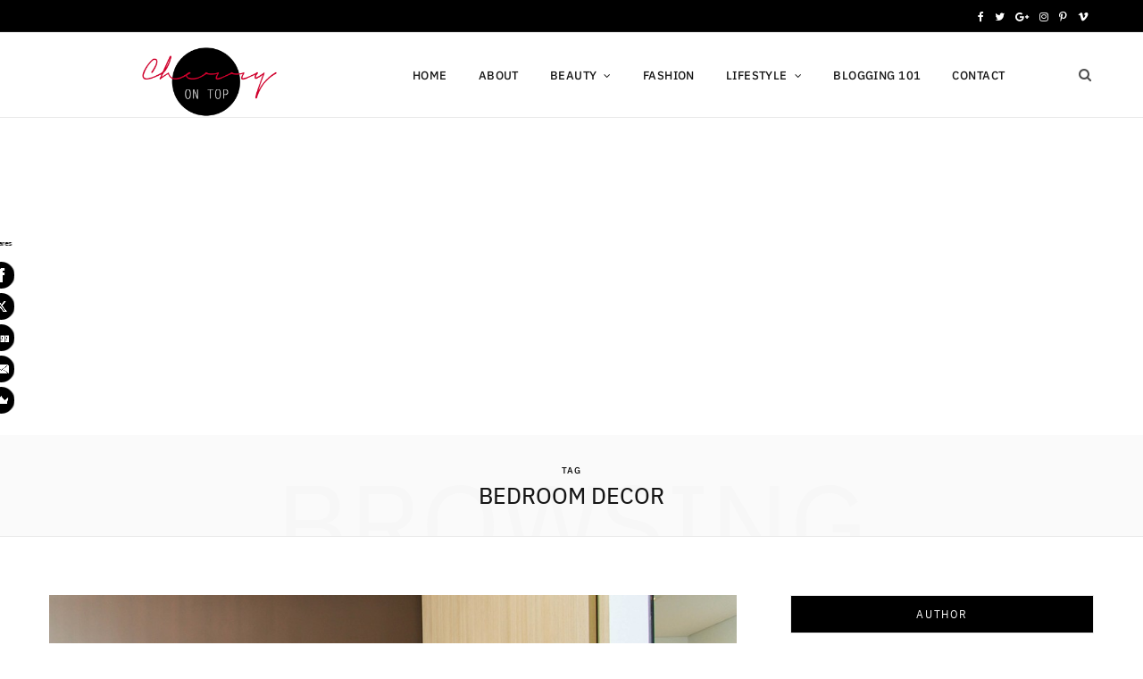

--- FILE ---
content_type: text/html; charset=UTF-8
request_url: https://cherryontopblog.com/tag/bedroom-decor
body_size: 38271
content:
<!DOCTYPE html>
<html lang="en-US">

<head>

	<meta charset="UTF-8" />
	<meta http-equiv="x-ua-compatible" content="ie=edge" />
	<meta name="viewport" content="width=device-width, initial-scale=1" />	
	<meta name='robots' content='index, follow, max-image-preview:large, max-snippet:-1, max-video-preview:-1' />
	<style>img:is([sizes="auto" i], [sizes^="auto," i]) { contain-intrinsic-size: 3000px 1500px }</style>
	
	<!-- This site is optimized with the Yoast SEO plugin v26.3 - https://yoast.com/wordpress/plugins/seo/ -->
	<title>Bedroom Decor Archives - Cherry on Top | Beauty &amp; Lifestyle</title>
	<link rel="canonical" href="https://cherryontopblog.com/tag/bedroom-decor" />
	<meta property="og:locale" content="en_US" />
	<meta property="og:type" content="article" />
	<meta property="og:title" content="Bedroom Decor Archives - Cherry on Top | Beauty &amp; Lifestyle" />
	<meta property="og:url" content="https://cherryontopblog.com/tag/bedroom-decor" />
	<meta property="og:site_name" content="Cherry on Top | Beauty &amp; Lifestyle" />
	<meta name="twitter:card" content="summary_large_image" />
	<meta name="twitter:site" content="@saycherryontop" />
	<script type="application/ld+json" class="yoast-schema-graph">{"@context":"https://schema.org","@graph":[{"@type":"CollectionPage","@id":"https://cherryontopblog.com/tag/bedroom-decor","url":"https://cherryontopblog.com/tag/bedroom-decor","name":"Bedroom Decor Archives - Cherry on Top | Beauty &amp; Lifestyle","isPartOf":{"@id":"https://cherryontopblog.com/#website"},"primaryImageOfPage":{"@id":"https://cherryontopblog.com/tag/bedroom-decor#primaryimage"},"image":{"@id":"https://cherryontopblog.com/tag/bedroom-decor#primaryimage"},"thumbnailUrl":"https://cherryontopblog.com/wp-content/uploads/2019/10/bed-1839184_960_720.jpg","breadcrumb":{"@id":"https://cherryontopblog.com/tag/bedroom-decor#breadcrumb"},"inLanguage":"en-US"},{"@type":"ImageObject","inLanguage":"en-US","@id":"https://cherryontopblog.com/tag/bedroom-decor#primaryimage","url":"https://cherryontopblog.com/wp-content/uploads/2019/10/bed-1839184_960_720.jpg","contentUrl":"https://cherryontopblog.com/wp-content/uploads/2019/10/bed-1839184_960_720.jpg","width":960,"height":672,"caption":"Creative Storage Ideas for Small Bedrooms | Cherry On Top"},{"@type":"BreadcrumbList","@id":"https://cherryontopblog.com/tag/bedroom-decor#breadcrumb","itemListElement":[{"@type":"ListItem","position":1,"name":"Home","item":"https://cherryontopblog.com/"},{"@type":"ListItem","position":2,"name":"Bedroom Decor"}]},{"@type":"WebSite","@id":"https://cherryontopblog.com/#website","url":"https://cherryontopblog.com/","name":"Cherry on Top | Beauty &amp; Lifestyle","description":"","publisher":{"@id":"https://cherryontopblog.com/#/schema/person/b6d06e7cd582a43a24d2f056d9eb539a"},"potentialAction":[{"@type":"SearchAction","target":{"@type":"EntryPoint","urlTemplate":"https://cherryontopblog.com/?s={search_term_string}"},"query-input":{"@type":"PropertyValueSpecification","valueRequired":true,"valueName":"search_term_string"}}],"inLanguage":"en-US"},{"@type":["Person","Organization"],"@id":"https://cherryontopblog.com/#/schema/person/b6d06e7cd582a43a24d2f056d9eb539a","name":"Sayantini","image":{"@type":"ImageObject","inLanguage":"en-US","@id":"https://cherryontopblog.com/#/schema/person/image/","url":"https://secure.gravatar.com/avatar/366f0c23eb7e5cef345de1f9220bf16e4e0e347d67d5bbfa301a91ce793b826a?s=96&d=identicon&r=g","contentUrl":"https://secure.gravatar.com/avatar/366f0c23eb7e5cef345de1f9220bf16e4e0e347d67d5bbfa301a91ce793b826a?s=96&d=identicon&r=g","caption":"Sayantini"},"logo":{"@id":"https://cherryontopblog.com/#/schema/person/image/"},"sameAs":["https://www.cherryontopblog.com","https://x.com/saycherryontop"]}]}</script>
	<!-- / Yoast SEO plugin. -->


<link rel='dns-prefetch' href='//platform-api.sharethis.com' />
<link rel='dns-prefetch' href='//www.googletagmanager.com' />
<link rel='dns-prefetch' href='//fonts.googleapis.com' />
<link rel='dns-prefetch' href='//pagead2.googlesyndication.com' />
<link rel='dns-prefetch' href='//fundingchoicesmessages.google.com' />
<link rel="alternate" type="application/rss+xml" title="Cherry on Top | Beauty &amp; Lifestyle &raquo; Feed" href="https://cherryontopblog.com/feed" />
<link rel="alternate" type="application/rss+xml" title="Cherry on Top | Beauty &amp; Lifestyle &raquo; Comments Feed" href="https://cherryontopblog.com/comments/feed" />
<link rel="alternate" type="application/rss+xml" title="Cherry on Top | Beauty &amp; Lifestyle &raquo; Bedroom Decor Tag Feed" href="https://cherryontopblog.com/tag/bedroom-decor/feed" />
<link rel="alternate" type="application/rss+xml" title="Cherry on Top | Beauty &amp; Lifestyle &raquo; Stories Feed" href="https://cherryontopblog.com/web-stories/feed/">		<style>
			.lazyload,
			.lazyloading {
				max-width: 100%;
			}
		</style>
		<script type="text/javascript">
/* <![CDATA[ */
window._wpemojiSettings = {"baseUrl":"https:\/\/s.w.org\/images\/core\/emoji\/16.0.1\/72x72\/","ext":".png","svgUrl":"https:\/\/s.w.org\/images\/core\/emoji\/16.0.1\/svg\/","svgExt":".svg","source":{"concatemoji":"https:\/\/cherryontopblog.com\/wp-includes\/js\/wp-emoji-release.min.js?ver=6.8.3"}};
/*! This file is auto-generated */
!function(s,n){var o,i,e;function c(e){try{var t={supportTests:e,timestamp:(new Date).valueOf()};sessionStorage.setItem(o,JSON.stringify(t))}catch(e){}}function p(e,t,n){e.clearRect(0,0,e.canvas.width,e.canvas.height),e.fillText(t,0,0);var t=new Uint32Array(e.getImageData(0,0,e.canvas.width,e.canvas.height).data),a=(e.clearRect(0,0,e.canvas.width,e.canvas.height),e.fillText(n,0,0),new Uint32Array(e.getImageData(0,0,e.canvas.width,e.canvas.height).data));return t.every(function(e,t){return e===a[t]})}function u(e,t){e.clearRect(0,0,e.canvas.width,e.canvas.height),e.fillText(t,0,0);for(var n=e.getImageData(16,16,1,1),a=0;a<n.data.length;a++)if(0!==n.data[a])return!1;return!0}function f(e,t,n,a){switch(t){case"flag":return n(e,"\ud83c\udff3\ufe0f\u200d\u26a7\ufe0f","\ud83c\udff3\ufe0f\u200b\u26a7\ufe0f")?!1:!n(e,"\ud83c\udde8\ud83c\uddf6","\ud83c\udde8\u200b\ud83c\uddf6")&&!n(e,"\ud83c\udff4\udb40\udc67\udb40\udc62\udb40\udc65\udb40\udc6e\udb40\udc67\udb40\udc7f","\ud83c\udff4\u200b\udb40\udc67\u200b\udb40\udc62\u200b\udb40\udc65\u200b\udb40\udc6e\u200b\udb40\udc67\u200b\udb40\udc7f");case"emoji":return!a(e,"\ud83e\udedf")}return!1}function g(e,t,n,a){var r="undefined"!=typeof WorkerGlobalScope&&self instanceof WorkerGlobalScope?new OffscreenCanvas(300,150):s.createElement("canvas"),o=r.getContext("2d",{willReadFrequently:!0}),i=(o.textBaseline="top",o.font="600 32px Arial",{});return e.forEach(function(e){i[e]=t(o,e,n,a)}),i}function t(e){var t=s.createElement("script");t.src=e,t.defer=!0,s.head.appendChild(t)}"undefined"!=typeof Promise&&(o="wpEmojiSettingsSupports",i=["flag","emoji"],n.supports={everything:!0,everythingExceptFlag:!0},e=new Promise(function(e){s.addEventListener("DOMContentLoaded",e,{once:!0})}),new Promise(function(t){var n=function(){try{var e=JSON.parse(sessionStorage.getItem(o));if("object"==typeof e&&"number"==typeof e.timestamp&&(new Date).valueOf()<e.timestamp+604800&&"object"==typeof e.supportTests)return e.supportTests}catch(e){}return null}();if(!n){if("undefined"!=typeof Worker&&"undefined"!=typeof OffscreenCanvas&&"undefined"!=typeof URL&&URL.createObjectURL&&"undefined"!=typeof Blob)try{var e="postMessage("+g.toString()+"("+[JSON.stringify(i),f.toString(),p.toString(),u.toString()].join(",")+"));",a=new Blob([e],{type:"text/javascript"}),r=new Worker(URL.createObjectURL(a),{name:"wpTestEmojiSupports"});return void(r.onmessage=function(e){c(n=e.data),r.terminate(),t(n)})}catch(e){}c(n=g(i,f,p,u))}t(n)}).then(function(e){for(var t in e)n.supports[t]=e[t],n.supports.everything=n.supports.everything&&n.supports[t],"flag"!==t&&(n.supports.everythingExceptFlag=n.supports.everythingExceptFlag&&n.supports[t]);n.supports.everythingExceptFlag=n.supports.everythingExceptFlag&&!n.supports.flag,n.DOMReady=!1,n.readyCallback=function(){n.DOMReady=!0}}).then(function(){return e}).then(function(){var e;n.supports.everything||(n.readyCallback(),(e=n.source||{}).concatemoji?t(e.concatemoji):e.wpemoji&&e.twemoji&&(t(e.twemoji),t(e.wpemoji)))}))}((window,document),window._wpemojiSettings);
/* ]]> */
</script>
<link rel='stylesheet' id='sbi_styles-css' href='https://cherryontopblog.com/wp-content/plugins/instagram-feed/css/sbi-styles.min.css?ver=6.9.1' type='text/css' media='all' />
<style id='wp-emoji-styles-inline-css' type='text/css'>

	img.wp-smiley, img.emoji {
		display: inline !important;
		border: none !important;
		box-shadow: none !important;
		height: 1em !important;
		width: 1em !important;
		margin: 0 0.07em !important;
		vertical-align: -0.1em !important;
		background: none !important;
		padding: 0 !important;
	}
</style>
<link rel='stylesheet' id='wp-block-library-css' href='https://cherryontopblog.com/wp-includes/css/dist/block-library/style.min.css?ver=6.8.3' type='text/css' media='all' />
<style id='classic-theme-styles-inline-css' type='text/css'>
/*! This file is auto-generated */
.wp-block-button__link{color:#fff;background-color:#32373c;border-radius:9999px;box-shadow:none;text-decoration:none;padding:calc(.667em + 2px) calc(1.333em + 2px);font-size:1.125em}.wp-block-file__button{background:#32373c;color:#fff;text-decoration:none}
</style>
<style id='global-styles-inline-css' type='text/css'>
:root{--wp--preset--aspect-ratio--square: 1;--wp--preset--aspect-ratio--4-3: 4/3;--wp--preset--aspect-ratio--3-4: 3/4;--wp--preset--aspect-ratio--3-2: 3/2;--wp--preset--aspect-ratio--2-3: 2/3;--wp--preset--aspect-ratio--16-9: 16/9;--wp--preset--aspect-ratio--9-16: 9/16;--wp--preset--color--black: #000000;--wp--preset--color--cyan-bluish-gray: #abb8c3;--wp--preset--color--white: #ffffff;--wp--preset--color--pale-pink: #f78da7;--wp--preset--color--vivid-red: #cf2e2e;--wp--preset--color--luminous-vivid-orange: #ff6900;--wp--preset--color--luminous-vivid-amber: #fcb900;--wp--preset--color--light-green-cyan: #7bdcb5;--wp--preset--color--vivid-green-cyan: #00d084;--wp--preset--color--pale-cyan-blue: #8ed1fc;--wp--preset--color--vivid-cyan-blue: #0693e3;--wp--preset--color--vivid-purple: #9b51e0;--wp--preset--gradient--vivid-cyan-blue-to-vivid-purple: linear-gradient(135deg,rgba(6,147,227,1) 0%,rgb(155,81,224) 100%);--wp--preset--gradient--light-green-cyan-to-vivid-green-cyan: linear-gradient(135deg,rgb(122,220,180) 0%,rgb(0,208,130) 100%);--wp--preset--gradient--luminous-vivid-amber-to-luminous-vivid-orange: linear-gradient(135deg,rgba(252,185,0,1) 0%,rgba(255,105,0,1) 100%);--wp--preset--gradient--luminous-vivid-orange-to-vivid-red: linear-gradient(135deg,rgba(255,105,0,1) 0%,rgb(207,46,46) 100%);--wp--preset--gradient--very-light-gray-to-cyan-bluish-gray: linear-gradient(135deg,rgb(238,238,238) 0%,rgb(169,184,195) 100%);--wp--preset--gradient--cool-to-warm-spectrum: linear-gradient(135deg,rgb(74,234,220) 0%,rgb(151,120,209) 20%,rgb(207,42,186) 40%,rgb(238,44,130) 60%,rgb(251,105,98) 80%,rgb(254,248,76) 100%);--wp--preset--gradient--blush-light-purple: linear-gradient(135deg,rgb(255,206,236) 0%,rgb(152,150,240) 100%);--wp--preset--gradient--blush-bordeaux: linear-gradient(135deg,rgb(254,205,165) 0%,rgb(254,45,45) 50%,rgb(107,0,62) 100%);--wp--preset--gradient--luminous-dusk: linear-gradient(135deg,rgb(255,203,112) 0%,rgb(199,81,192) 50%,rgb(65,88,208) 100%);--wp--preset--gradient--pale-ocean: linear-gradient(135deg,rgb(255,245,203) 0%,rgb(182,227,212) 50%,rgb(51,167,181) 100%);--wp--preset--gradient--electric-grass: linear-gradient(135deg,rgb(202,248,128) 0%,rgb(113,206,126) 100%);--wp--preset--gradient--midnight: linear-gradient(135deg,rgb(2,3,129) 0%,rgb(40,116,252) 100%);--wp--preset--font-size--small: 13px;--wp--preset--font-size--medium: 20px;--wp--preset--font-size--large: 36px;--wp--preset--font-size--x-large: 42px;--wp--preset--spacing--20: 0.44rem;--wp--preset--spacing--30: 0.67rem;--wp--preset--spacing--40: 1rem;--wp--preset--spacing--50: 1.5rem;--wp--preset--spacing--60: 2.25rem;--wp--preset--spacing--70: 3.38rem;--wp--preset--spacing--80: 5.06rem;--wp--preset--shadow--natural: 6px 6px 9px rgba(0, 0, 0, 0.2);--wp--preset--shadow--deep: 12px 12px 50px rgba(0, 0, 0, 0.4);--wp--preset--shadow--sharp: 6px 6px 0px rgba(0, 0, 0, 0.2);--wp--preset--shadow--outlined: 6px 6px 0px -3px rgba(255, 255, 255, 1), 6px 6px rgba(0, 0, 0, 1);--wp--preset--shadow--crisp: 6px 6px 0px rgba(0, 0, 0, 1);}:where(.is-layout-flex){gap: 0.5em;}:where(.is-layout-grid){gap: 0.5em;}body .is-layout-flex{display: flex;}.is-layout-flex{flex-wrap: wrap;align-items: center;}.is-layout-flex > :is(*, div){margin: 0;}body .is-layout-grid{display: grid;}.is-layout-grid > :is(*, div){margin: 0;}:where(.wp-block-columns.is-layout-flex){gap: 2em;}:where(.wp-block-columns.is-layout-grid){gap: 2em;}:where(.wp-block-post-template.is-layout-flex){gap: 1.25em;}:where(.wp-block-post-template.is-layout-grid){gap: 1.25em;}.has-black-color{color: var(--wp--preset--color--black) !important;}.has-cyan-bluish-gray-color{color: var(--wp--preset--color--cyan-bluish-gray) !important;}.has-white-color{color: var(--wp--preset--color--white) !important;}.has-pale-pink-color{color: var(--wp--preset--color--pale-pink) !important;}.has-vivid-red-color{color: var(--wp--preset--color--vivid-red) !important;}.has-luminous-vivid-orange-color{color: var(--wp--preset--color--luminous-vivid-orange) !important;}.has-luminous-vivid-amber-color{color: var(--wp--preset--color--luminous-vivid-amber) !important;}.has-light-green-cyan-color{color: var(--wp--preset--color--light-green-cyan) !important;}.has-vivid-green-cyan-color{color: var(--wp--preset--color--vivid-green-cyan) !important;}.has-pale-cyan-blue-color{color: var(--wp--preset--color--pale-cyan-blue) !important;}.has-vivid-cyan-blue-color{color: var(--wp--preset--color--vivid-cyan-blue) !important;}.has-vivid-purple-color{color: var(--wp--preset--color--vivid-purple) !important;}.has-black-background-color{background-color: var(--wp--preset--color--black) !important;}.has-cyan-bluish-gray-background-color{background-color: var(--wp--preset--color--cyan-bluish-gray) !important;}.has-white-background-color{background-color: var(--wp--preset--color--white) !important;}.has-pale-pink-background-color{background-color: var(--wp--preset--color--pale-pink) !important;}.has-vivid-red-background-color{background-color: var(--wp--preset--color--vivid-red) !important;}.has-luminous-vivid-orange-background-color{background-color: var(--wp--preset--color--luminous-vivid-orange) !important;}.has-luminous-vivid-amber-background-color{background-color: var(--wp--preset--color--luminous-vivid-amber) !important;}.has-light-green-cyan-background-color{background-color: var(--wp--preset--color--light-green-cyan) !important;}.has-vivid-green-cyan-background-color{background-color: var(--wp--preset--color--vivid-green-cyan) !important;}.has-pale-cyan-blue-background-color{background-color: var(--wp--preset--color--pale-cyan-blue) !important;}.has-vivid-cyan-blue-background-color{background-color: var(--wp--preset--color--vivid-cyan-blue) !important;}.has-vivid-purple-background-color{background-color: var(--wp--preset--color--vivid-purple) !important;}.has-black-border-color{border-color: var(--wp--preset--color--black) !important;}.has-cyan-bluish-gray-border-color{border-color: var(--wp--preset--color--cyan-bluish-gray) !important;}.has-white-border-color{border-color: var(--wp--preset--color--white) !important;}.has-pale-pink-border-color{border-color: var(--wp--preset--color--pale-pink) !important;}.has-vivid-red-border-color{border-color: var(--wp--preset--color--vivid-red) !important;}.has-luminous-vivid-orange-border-color{border-color: var(--wp--preset--color--luminous-vivid-orange) !important;}.has-luminous-vivid-amber-border-color{border-color: var(--wp--preset--color--luminous-vivid-amber) !important;}.has-light-green-cyan-border-color{border-color: var(--wp--preset--color--light-green-cyan) !important;}.has-vivid-green-cyan-border-color{border-color: var(--wp--preset--color--vivid-green-cyan) !important;}.has-pale-cyan-blue-border-color{border-color: var(--wp--preset--color--pale-cyan-blue) !important;}.has-vivid-cyan-blue-border-color{border-color: var(--wp--preset--color--vivid-cyan-blue) !important;}.has-vivid-purple-border-color{border-color: var(--wp--preset--color--vivid-purple) !important;}.has-vivid-cyan-blue-to-vivid-purple-gradient-background{background: var(--wp--preset--gradient--vivid-cyan-blue-to-vivid-purple) !important;}.has-light-green-cyan-to-vivid-green-cyan-gradient-background{background: var(--wp--preset--gradient--light-green-cyan-to-vivid-green-cyan) !important;}.has-luminous-vivid-amber-to-luminous-vivid-orange-gradient-background{background: var(--wp--preset--gradient--luminous-vivid-amber-to-luminous-vivid-orange) !important;}.has-luminous-vivid-orange-to-vivid-red-gradient-background{background: var(--wp--preset--gradient--luminous-vivid-orange-to-vivid-red) !important;}.has-very-light-gray-to-cyan-bluish-gray-gradient-background{background: var(--wp--preset--gradient--very-light-gray-to-cyan-bluish-gray) !important;}.has-cool-to-warm-spectrum-gradient-background{background: var(--wp--preset--gradient--cool-to-warm-spectrum) !important;}.has-blush-light-purple-gradient-background{background: var(--wp--preset--gradient--blush-light-purple) !important;}.has-blush-bordeaux-gradient-background{background: var(--wp--preset--gradient--blush-bordeaux) !important;}.has-luminous-dusk-gradient-background{background: var(--wp--preset--gradient--luminous-dusk) !important;}.has-pale-ocean-gradient-background{background: var(--wp--preset--gradient--pale-ocean) !important;}.has-electric-grass-gradient-background{background: var(--wp--preset--gradient--electric-grass) !important;}.has-midnight-gradient-background{background: var(--wp--preset--gradient--midnight) !important;}.has-small-font-size{font-size: var(--wp--preset--font-size--small) !important;}.has-medium-font-size{font-size: var(--wp--preset--font-size--medium) !important;}.has-large-font-size{font-size: var(--wp--preset--font-size--large) !important;}.has-x-large-font-size{font-size: var(--wp--preset--font-size--x-large) !important;}
:where(.wp-block-post-template.is-layout-flex){gap: 1.25em;}:where(.wp-block-post-template.is-layout-grid){gap: 1.25em;}
:where(.wp-block-columns.is-layout-flex){gap: 2em;}:where(.wp-block-columns.is-layout-grid){gap: 2em;}
:root :where(.wp-block-pullquote){font-size: 1.5em;line-height: 1.6;}
</style>
<link rel='stylesheet' id='bcct_style-css' href='https://cherryontopblog.com/wp-content/plugins/better-click-to-tweet/assets/css/styles.css?ver=3.0' type='text/css' media='all' />
<link rel='stylesheet' id='inf-font-awesome-css' href='https://cherryontopblog.com/wp-content/plugins/blog-designer-pack/assets/css/font-awesome.min.css?ver=4.0.6' type='text/css' media='all' />
<link rel='stylesheet' id='owl-carousel-css' href='https://cherryontopblog.com/wp-content/plugins/blog-designer-pack/assets/css/owl.carousel.min.css?ver=4.0.6' type='text/css' media='all' />
<link rel='stylesheet' id='bdpp-public-style-css' href='https://cherryontopblog.com/wp-content/plugins/blog-designer-pack/assets/css/bdpp-public.min.css?ver=4.0.6' type='text/css' media='all' />
<link rel='stylesheet' id='contact-form-7-css' href='https://cherryontopblog.com/wp-content/plugins/contact-form-7/includes/css/styles.css?ver=6.1.3' type='text/css' media='all' />
<link rel='stylesheet' id='email-subscribers-css' href='https://cherryontopblog.com/wp-content/plugins/email-subscribers/lite/public/css/email-subscribers-public.css?ver=5.9.10' type='text/css' media='all' />
<link rel='stylesheet' id='gutenbee-animations-css' href='https://cherryontopblog.com/wp-content/plugins/gutenbee/build/gutenbee.animations.css?ver=2.19.1' type='text/css' media='all' />
<link rel='stylesheet' id='ez-toc-css' href='https://cherryontopblog.com/wp-content/plugins/easy-table-of-contents/assets/css/screen.min.css?ver=2.0.76' type='text/css' media='all' />
<style id='ez-toc-inline-css' type='text/css'>
div#ez-toc-container .ez-toc-title {font-size: 120%;}div#ez-toc-container .ez-toc-title {font-weight: 500;}div#ez-toc-container ul li , div#ez-toc-container ul li a {font-size: 95%;}div#ez-toc-container ul li , div#ez-toc-container ul li a {font-weight: 500;}div#ez-toc-container nav ul ul li {font-size: 90%;}
.ez-toc-container-direction {direction: ltr;}.ez-toc-counter ul{counter-reset: item ;}.ez-toc-counter nav ul li a::before {content: counters(item, '.', decimal) '. ';display: inline-block;counter-increment: item;flex-grow: 0;flex-shrink: 0;margin-right: .2em; float: left; }.ez-toc-widget-direction {direction: ltr;}.ez-toc-widget-container ul{counter-reset: item ;}.ez-toc-widget-container nav ul li a::before {content: counters(item, '.', decimal) '. ';display: inline-block;counter-increment: item;flex-grow: 0;flex-shrink: 0;margin-right: .2em; float: left; }
</style>
<link rel='stylesheet' id='slick-css' href='https://cherryontopblog.com/wp-content/plugins/maxslider/assets/vendor/slick/slick.css?ver=1.6.0' type='text/css' media='all' />
<link rel='stylesheet' id='maxslider-css' href='https://cherryontopblog.com/wp-content/plugins/maxslider/assets/css/maxslider.css?ver=1.2.4' type='text/css' media='all' />
<link rel='stylesheet' id='cheerup-fonts-css' href='https://fonts.googleapis.com/css?family=Cormorant%3A600%2C700%2C700i' type='text/css' media='all' />
<link rel='stylesheet' id='cheerup-core-css' href='https://cherryontopblog.com/wp-content/themes/cheerup/style.css?ver=6.0.1' type='text/css' media='all' />
<link rel='stylesheet' id='magnific-popup-css' href='https://cherryontopblog.com/wp-content/themes/cheerup/css/lightbox.css?ver=6.0.1' type='text/css' media='all' />
<link rel='stylesheet' id='cheerup-font-awesome-css' href='https://cherryontopblog.com/wp-content/themes/cheerup/css/fontawesome/css/font-awesome.min.css?ver=6.0.1' type='text/css' media='all' />
<link rel='stylesheet' id='cheerup-skin-css' href='https://cherryontopblog.com/wp-content/themes/cheerup/css/skin-fashion.css?ver=6.0.1' type='text/css' media='all' />
<style id='cheerup-skin-inline-css' type='text/css'>
::selection { background: rgba(0,0,0, 0.4); }

::-moz-selection { background: rgba(0,0,0, 0.4); }

:root { --main-color: #000000; }

input[type="submit"],
button,
input[type="button"],
.button,
.cart-action .cart-link .counter,
.main-head.compact .posts-ticker .heading,
.single-cover .overlay .post-cat a,
.comments-list .bypostauthor .post-author,
.cat-label a:hover,
.cat-label.color a,
.post-thumb:hover .cat-label a,
.products-block .more-link:hover,
.beauty-slider .slick-dots .slick-active button,
.carousel-slider .category,
.grid-b-slider .category,
.page-links .current,
.page-links a:hover,
.page-links > span,
.widget-posts .posts.full .counter:before,
.wp-block-button .wp-block-button__link,
.woocommerce span.onsale,
.woocommerce a.button,
.woocommerce button.button,
.woocommerce input.button,
.woocommerce #respond input#submit,
.woocommerce a.button.alt,
.woocommerce a.button.alt:hover,
.woocommerce button.button.alt,
.woocommerce button.button.alt:hover,
.woocommerce input.button.alt,
.woocommerce input.button.alt:hover,
.woocommerce #respond input#submit.alt,
.woocommerce #respond input#submit.alt:hover,
.woocommerce a.button:hover,
.woocommerce button.button:hover,
.woocommerce input.button:hover,
.woocommerce #respond input#submit:hover,
.woocommerce nav.woocommerce-pagination ul li span.current,
.woocommerce nav.woocommerce-pagination ul li a:hover,
.woocommerce .widget_price_filter .price_slider_amount .button,
.woocommerce .widget_price_filter .ui-slider .ui-slider-handle { background: #000000; }

blockquote:before,
.main-color,
.top-bar .social-icons a:hover,
.navigation .menu > li:hover > a,
.navigation .menu > .current-menu-item > a,
.navigation .menu > .current-menu-parent > a,
.navigation .menu > .current-menu-ancestor > a,
.navigation li:hover > a:after,
.navigation .current-menu-item > a:after,
.navigation .current-menu-parent > a:after,
.navigation .current-menu-ancestor > a:after,
.navigation .menu li li:hover > a,
.navigation .menu li li.current-menu-item > a,
.tag-share .post-tags a:hover,
.post-share-icons a:hover,
.post-share-icons .likes-count,
.author-box .author > span,
.comments-area .section-head .number,
.comments-list .comment-reply-link,
.comment-form input[type=checkbox],
.main-footer.dark .social-link:hover,
.lower-footer .social-icons .fa,
.archive-head .sub-title,
.social-share a:hover,
.social-icons a:hover,
.post-meta .post-cat > a,
.post-meta-c .post-author > a,
.large-post-b .post-footer .author a,
.trendy-slider .post-cat a,
.main-pagination .next a:hover,
.main-pagination .previous a:hover,
.main-pagination.number .current,
.post-content a,
.textwidget a,
.widget-about .more,
.widget-about .social-icons .social-btn:hover,
.widget-social .social-link:hover,
.wp-block-pullquote blockquote:before,
.egcf-modal .checkbox,
.woocommerce .star-rating:before,
.woocommerce .star-rating span:before,
.woocommerce .amount,
.woocommerce .order-select .drop a:hover,
.woocommerce .order-select .drop li.active,
.woocommerce-page .order-select .drop a:hover,
.woocommerce-page .order-select .drop li.active,
.woocommerce .widget_price_filter .price_label .from,
.woocommerce .widget_price_filter .price_label .to,
.woocommerce div.product div.summary p.price,
.woocommerce div.product div.summary span.price,
.woocommerce #content div.product div.summary p.price,
.woocommerce #content div.product div.summary span.price,
.egcf-modal .checkbox { color: #000000; }

.products-block .more-link:hover,
.beauty-slider .slick-dots .slick-active button,
.page-links .current,
.page-links a:hover,
.page-links > span,
.woocommerce nav.woocommerce-pagination ul li span.current,
.woocommerce nav.woocommerce-pagination ul li a:hover { border-color: #000000; }

.post-title-alt:after,
.block-head-b .title { border-bottom: 1px solid #000000; }

.widget_categories a:before,
.widget_product_categories a:before,
.widget_archive a:before { border: 1px solid #000000; }

.skin-miranda .sidebar .widget-title,
.skin-beauty .sidebar .widget-title { border-top-color: #000000; }

.skin-rovella .navigation.dark .menu li:hover > a,
.skin-rovella .navigation.dark .menu li li:hover > a,
.skin-rovella .navigation.dark .menu li:hover > a:after,
.skin-rovella .main-footer.stylish .copyright a { color: #000000; }

.skin-travel .navigation.dark .menu li:hover > a,
.skin-travel .navigation.dark .menu li li:hover > a,
.skin-travel .navigation.dark .menu li:hover > a:after,
.skin-travel .posts-carousel .block-heading .title,
.skin-travel .post-content .read-more a,
.skin-travel .sidebar .widget-title,
.skin-travel .grid-post-b .read-more-btn { color: #000000; }

.skin-travel .sidebar .widget-title:after,
.skin-travel .post-content .read-more a:before,
.skin-travel .grid-post-b .read-more-btn { border-color: #000000; }

.skin-travel .grid-post-b .read-more-btn:hover,
.skin-travel .posts-carousel .block-heading:after { background-color: #000000; }

.navigation.dark .menu li:hover > a,
.navigation.dark .menu li li:hover > a,
.navigation.dark .menu li:hover > a:after { color: #000000; }

.main-footer.stylish .copyright a { color: #000000; }

.navigation .menu > li:hover > a, 
.navigation .menu > .current-menu-item > a, 
.navigation .menu > .current-menu-parent > a, 
.navigation .menu > .current-menu-ancestor > a { color: #000000 !important; }

.navigation .menu li li:hover > a, .navigation .menu li li.current-menu-item > a { color: #000000 !important; }


.woocommerce div.product .product-cat a:nth-child(n+2) { display: none; }
</style>
<link rel='stylesheet' id='cheerup-font-ibm-plex-css' href='https://cherryontopblog.com/wp-content/themes/cheerup/css/fonts/ibm-plex.css?ver=6.0.1' type='text/css' media='all' />
<link rel='stylesheet' id='wp-my-instagram-css' href='https://cherryontopblog.com/wp-content/plugins/wp-my-instagram/css/style.css?ver=1.0' type='text/css' media='all' />
<script type="text/javascript" id="jquery-core-js-extra">
/* <![CDATA[ */
var Sphere_Plugin = {"ajaxurl":"https:\/\/cherryontopblog.com\/wp-admin\/admin-ajax.php"};
/* ]]> */
</script>
<script type="text/javascript" src="https://cherryontopblog.com/wp-includes/js/jquery/jquery.min.js?ver=3.7.1" id="jquery-core-js"></script>
<script type="text/javascript" src="https://cherryontopblog.com/wp-includes/js/jquery/jquery-migrate.min.js?ver=3.4.1" id="jquery-migrate-js"></script>
<script type="text/javascript" src="https://cherryontopblog.com/wp-content/themes/cheerup/js/lazysizes.js?ver=6.0.1" id="lazysizes-js"></script>
<script type="text/javascript" src="//platform-api.sharethis.com/js/sharethis.js#source=googleanalytics-wordpress#product=ga&amp;property=58beb9e964d1cb0012a3ce02" id="googleanalytics-platform-sharethis-js"></script>

<!-- Google tag (gtag.js) snippet added by Site Kit -->
<!-- Google Analytics snippet added by Site Kit -->
<script type="text/javascript" src="https://www.googletagmanager.com/gtag/js?id=GT-K557Q36" id="google_gtagjs-js" async></script>
<script type="text/javascript" id="google_gtagjs-js-after">
/* <![CDATA[ */
window.dataLayer = window.dataLayer || [];function gtag(){dataLayer.push(arguments);}
gtag("set","linker",{"domains":["cherryontopblog.com"]});
gtag("js", new Date());
gtag("set", "developer_id.dZTNiMT", true);
gtag("config", "GT-K557Q36");
/* ]]> */
</script>
<link rel="https://api.w.org/" href="https://cherryontopblog.com/wp-json/" /><link rel="alternate" title="JSON" type="application/json" href="https://cherryontopblog.com/wp-json/wp/v2/tags/1874" /><link rel="EditURI" type="application/rsd+xml" title="RSD" href="https://cherryontopblog.com/xmlrpc.php?rsd" />
<meta name="generator" content="WordPress 6.8.3" />
		<meta property="fb:pages" content="1421575968054727" />
					<meta property="ia:markup_url" content="https://cherryontopblog.com/2019/10/creative-storage-ideas-small-bedrooms.html?ia_markup=1" />
			<meta name="generator" content="Site Kit by Google 1.165.0" /><script>
  (function(i,s,o,g,r,a,m){i['GoogleAnalyticsObject']=r;i[r]=i[r]||function(){
  (i[r].q=i[r].q||[]).push(arguments)},i[r].l=1*new Date();a=s.createElement(o),
  m=s.getElementsByTagName(o)[0];a.async=1;a.src=g;m.parentNode.insertBefore(a,m)
  })(window,document,'script','https://www.google-analytics.com/analytics.js','ga');

  ga('create', 'UA-51258812-1', 'auto');
  ga('send', 'pageview');

</script>
<meta name="google-site-verification" content="UrhkNpcay31l0rkgMfLUi6xYPhxqVIAVAOloyG6CAy0" />
<script async src="//pagead2.googlesyndication.com/pagead/js/adsbygoogle.js"></script>
<script>
  (adsbygoogle = window.adsbygoogle || []).push({
    google_ad_client: "ca-pub-2807828338166845",
    enable_page_level_ads: true
  });
</script>
<script async src="//pagead2.googlesyndication.com/pagead/js/adsbygoogle.js"></script>
<script>
     (adsbygoogle = window.adsbygoogle || []).push({
          google_ad_client: "ca-pub-2807828338166845",
          enable_page_level_ads: true
     });
</script>
<meta name="verify-admitad" content="f45ace6a8e" />
<meta name="p:domain_verify" content="824005749b4aad29628dd867a1dcc089"/>
<meta name="verify-admitad" content="6d8525f558" />
<meta name="publication-media-verification"content="86429e66755147c7aec69c3a706dfe50">
<meta name="msvalidate.01" content="CFD91E6A74A7FB4B39D7563D859A9AE9" />		<script>
			document.documentElement.className = document.documentElement.className.replace('no-js', 'js');
		</script>
				<style>
			.no-js img.lazyload {
				display: none;
			}

			figure.wp-block-image img.lazyloading {
				min-width: 150px;
			}

			.lazyload,
			.lazyloading {
				--smush-placeholder-width: 100px;
				--smush-placeholder-aspect-ratio: 1/1;
				width: var(--smush-image-width, var(--smush-placeholder-width)) !important;
				aspect-ratio: var(--smush-image-aspect-ratio, var(--smush-placeholder-aspect-ratio)) !important;
			}

						.lazyload, .lazyloading {
				opacity: 0;
			}

			.lazyloaded {
				opacity: 1;
				transition: opacity 400ms;
				transition-delay: 0ms;
			}

					</style>
		
<!-- Google AdSense meta tags added by Site Kit -->
<meta name="google-adsense-platform-account" content="ca-host-pub-2644536267352236">
<meta name="google-adsense-platform-domain" content="sitekit.withgoogle.com">
<!-- End Google AdSense meta tags added by Site Kit -->
<script>
(function() {
	(function (i, s, o, g, r, a, m) {
		i['GoogleAnalyticsObject'] = r;
		i[r] = i[r] || function () {
				(i[r].q = i[r].q || []).push(arguments)
			}, i[r].l = 1 * new Date();
		a = s.createElement(o),
			m = s.getElementsByTagName(o)[0];
		a.async = 1;
		a.src = g;
		m.parentNode.insertBefore(a, m)
	})(window, document, 'script', 'https://google-analytics.com/analytics.js', 'ga');

	ga('create', 'UA-51258812-1', 'auto');
			ga('send', 'pageview');
	})();
</script>
<style type="text/css">.broken_link, a.broken_link {
	text-decoration: line-through;
}</style>
<!-- Google AdSense snippet added by Site Kit -->
<script type="text/javascript" async="async" src="https://pagead2.googlesyndication.com/pagead/js/adsbygoogle.js?client=ca-pub-2807828338166845&amp;host=ca-host-pub-2644536267352236" crossorigin="anonymous"></script>

<!-- End Google AdSense snippet added by Site Kit -->

<!-- Google AdSense Ad Blocking Recovery snippet added by Site Kit -->
<script async src="https://fundingchoicesmessages.google.com/i/pub-2807828338166845?ers=1" nonce="FQikDgy-hyQSv82HemxSAA"></script><script nonce="FQikDgy-hyQSv82HemxSAA">(function() {function signalGooglefcPresent() {if (!window.frames['googlefcPresent']) {if (document.body) {const iframe = document.createElement('iframe'); iframe.style = 'width: 0; height: 0; border: none; z-index: -1000; left: -1000px; top: -1000px;'; iframe.style.display = 'none'; iframe.name = 'googlefcPresent'; document.body.appendChild(iframe);} else {setTimeout(signalGooglefcPresent, 0);}}}signalGooglefcPresent();})();</script>
<!-- End Google AdSense Ad Blocking Recovery snippet added by Site Kit -->

<!-- Google AdSense Ad Blocking Recovery Error Protection snippet added by Site Kit -->
<script>(function(){'use strict';function aa(a){var b=0;return function(){return b<a.length?{done:!1,value:a[b++]}:{done:!0}}}var ba="function"==typeof Object.defineProperties?Object.defineProperty:function(a,b,c){if(a==Array.prototype||a==Object.prototype)return a;a[b]=c.value;return a};
function ea(a){a=["object"==typeof globalThis&&globalThis,a,"object"==typeof window&&window,"object"==typeof self&&self,"object"==typeof global&&global];for(var b=0;b<a.length;++b){var c=a[b];if(c&&c.Math==Math)return c}throw Error("Cannot find global object");}var fa=ea(this);function ha(a,b){if(b)a:{var c=fa;a=a.split(".");for(var d=0;d<a.length-1;d++){var e=a[d];if(!(e in c))break a;c=c[e]}a=a[a.length-1];d=c[a];b=b(d);b!=d&&null!=b&&ba(c,a,{configurable:!0,writable:!0,value:b})}}
var ia="function"==typeof Object.create?Object.create:function(a){function b(){}b.prototype=a;return new b},l;if("function"==typeof Object.setPrototypeOf)l=Object.setPrototypeOf;else{var m;a:{var ja={a:!0},ka={};try{ka.__proto__=ja;m=ka.a;break a}catch(a){}m=!1}l=m?function(a,b){a.__proto__=b;if(a.__proto__!==b)throw new TypeError(a+" is not extensible");return a}:null}var la=l;
function n(a,b){a.prototype=ia(b.prototype);a.prototype.constructor=a;if(la)la(a,b);else for(var c in b)if("prototype"!=c)if(Object.defineProperties){var d=Object.getOwnPropertyDescriptor(b,c);d&&Object.defineProperty(a,c,d)}else a[c]=b[c];a.A=b.prototype}function ma(){for(var a=Number(this),b=[],c=a;c<arguments.length;c++)b[c-a]=arguments[c];return b}
var na="function"==typeof Object.assign?Object.assign:function(a,b){for(var c=1;c<arguments.length;c++){var d=arguments[c];if(d)for(var e in d)Object.prototype.hasOwnProperty.call(d,e)&&(a[e]=d[e])}return a};ha("Object.assign",function(a){return a||na});/*

 Copyright The Closure Library Authors.
 SPDX-License-Identifier: Apache-2.0
*/
var p=this||self;function q(a){return a};var t,u;a:{for(var oa=["CLOSURE_FLAGS"],v=p,x=0;x<oa.length;x++)if(v=v[oa[x]],null==v){u=null;break a}u=v}var pa=u&&u[610401301];t=null!=pa?pa:!1;var z,qa=p.navigator;z=qa?qa.userAgentData||null:null;function A(a){return t?z?z.brands.some(function(b){return(b=b.brand)&&-1!=b.indexOf(a)}):!1:!1}function B(a){var b;a:{if(b=p.navigator)if(b=b.userAgent)break a;b=""}return-1!=b.indexOf(a)};function C(){return t?!!z&&0<z.brands.length:!1}function D(){return C()?A("Chromium"):(B("Chrome")||B("CriOS"))&&!(C()?0:B("Edge"))||B("Silk")};var ra=C()?!1:B("Trident")||B("MSIE");!B("Android")||D();D();B("Safari")&&(D()||(C()?0:B("Coast"))||(C()?0:B("Opera"))||(C()?0:B("Edge"))||(C()?A("Microsoft Edge"):B("Edg/"))||C()&&A("Opera"));var sa={},E=null;var ta="undefined"!==typeof Uint8Array,ua=!ra&&"function"===typeof btoa;var F="function"===typeof Symbol&&"symbol"===typeof Symbol()?Symbol():void 0,G=F?function(a,b){a[F]|=b}:function(a,b){void 0!==a.g?a.g|=b:Object.defineProperties(a,{g:{value:b,configurable:!0,writable:!0,enumerable:!1}})};function va(a){var b=H(a);1!==(b&1)&&(Object.isFrozen(a)&&(a=Array.prototype.slice.call(a)),I(a,b|1))}
var H=F?function(a){return a[F]|0}:function(a){return a.g|0},J=F?function(a){return a[F]}:function(a){return a.g},I=F?function(a,b){a[F]=b}:function(a,b){void 0!==a.g?a.g=b:Object.defineProperties(a,{g:{value:b,configurable:!0,writable:!0,enumerable:!1}})};function wa(){var a=[];G(a,1);return a}function xa(a,b){I(b,(a|0)&-99)}function K(a,b){I(b,(a|34)&-73)}function L(a){a=a>>11&1023;return 0===a?536870912:a};var M={};function N(a){return null!==a&&"object"===typeof a&&!Array.isArray(a)&&a.constructor===Object}var O,ya=[];I(ya,39);O=Object.freeze(ya);var P;function Q(a,b){P=b;a=new a(b);P=void 0;return a}
function R(a,b,c){null==a&&(a=P);P=void 0;if(null==a){var d=96;c?(a=[c],d|=512):a=[];b&&(d=d&-2095105|(b&1023)<<11)}else{if(!Array.isArray(a))throw Error();d=H(a);if(d&64)return a;d|=64;if(c&&(d|=512,c!==a[0]))throw Error();a:{c=a;var e=c.length;if(e){var f=e-1,g=c[f];if(N(g)){d|=256;b=(d>>9&1)-1;e=f-b;1024<=e&&(za(c,b,g),e=1023);d=d&-2095105|(e&1023)<<11;break a}}b&&(g=(d>>9&1)-1,b=Math.max(b,e-g),1024<b&&(za(c,g,{}),d|=256,b=1023),d=d&-2095105|(b&1023)<<11)}}I(a,d);return a}
function za(a,b,c){for(var d=1023+b,e=a.length,f=d;f<e;f++){var g=a[f];null!=g&&g!==c&&(c[f-b]=g)}a.length=d+1;a[d]=c};function Aa(a){switch(typeof a){case "number":return isFinite(a)?a:String(a);case "boolean":return a?1:0;case "object":if(a&&!Array.isArray(a)&&ta&&null!=a&&a instanceof Uint8Array){if(ua){for(var b="",c=0,d=a.length-10240;c<d;)b+=String.fromCharCode.apply(null,a.subarray(c,c+=10240));b+=String.fromCharCode.apply(null,c?a.subarray(c):a);a=btoa(b)}else{void 0===b&&(b=0);if(!E){E={};c="ABCDEFGHIJKLMNOPQRSTUVWXYZabcdefghijklmnopqrstuvwxyz0123456789".split("");d=["+/=","+/","-_=","-_.","-_"];for(var e=
0;5>e;e++){var f=c.concat(d[e].split(""));sa[e]=f;for(var g=0;g<f.length;g++){var h=f[g];void 0===E[h]&&(E[h]=g)}}}b=sa[b];c=Array(Math.floor(a.length/3));d=b[64]||"";for(e=f=0;f<a.length-2;f+=3){var k=a[f],w=a[f+1];h=a[f+2];g=b[k>>2];k=b[(k&3)<<4|w>>4];w=b[(w&15)<<2|h>>6];h=b[h&63];c[e++]=g+k+w+h}g=0;h=d;switch(a.length-f){case 2:g=a[f+1],h=b[(g&15)<<2]||d;case 1:a=a[f],c[e]=b[a>>2]+b[(a&3)<<4|g>>4]+h+d}a=c.join("")}return a}}return a};function Ba(a,b,c){a=Array.prototype.slice.call(a);var d=a.length,e=b&256?a[d-1]:void 0;d+=e?-1:0;for(b=b&512?1:0;b<d;b++)a[b]=c(a[b]);if(e){b=a[b]={};for(var f in e)Object.prototype.hasOwnProperty.call(e,f)&&(b[f]=c(e[f]))}return a}function Da(a,b,c,d,e,f){if(null!=a){if(Array.isArray(a))a=e&&0==a.length&&H(a)&1?void 0:f&&H(a)&2?a:Ea(a,b,c,void 0!==d,e,f);else if(N(a)){var g={},h;for(h in a)Object.prototype.hasOwnProperty.call(a,h)&&(g[h]=Da(a[h],b,c,d,e,f));a=g}else a=b(a,d);return a}}
function Ea(a,b,c,d,e,f){var g=d||c?H(a):0;d=d?!!(g&32):void 0;a=Array.prototype.slice.call(a);for(var h=0;h<a.length;h++)a[h]=Da(a[h],b,c,d,e,f);c&&c(g,a);return a}function Fa(a){return a.s===M?a.toJSON():Aa(a)};function Ga(a,b,c){c=void 0===c?K:c;if(null!=a){if(ta&&a instanceof Uint8Array)return b?a:new Uint8Array(a);if(Array.isArray(a)){var d=H(a);if(d&2)return a;if(b&&!(d&64)&&(d&32||0===d))return I(a,d|34),a;a=Ea(a,Ga,d&4?K:c,!0,!1,!0);b=H(a);b&4&&b&2&&Object.freeze(a);return a}a.s===M&&(b=a.h,c=J(b),a=c&2?a:Q(a.constructor,Ha(b,c,!0)));return a}}function Ha(a,b,c){var d=c||b&2?K:xa,e=!!(b&32);a=Ba(a,b,function(f){return Ga(f,e,d)});G(a,32|(c?2:0));return a};function Ia(a,b){a=a.h;return Ja(a,J(a),b)}function Ja(a,b,c,d){if(-1===c)return null;if(c>=L(b)){if(b&256)return a[a.length-1][c]}else{var e=a.length;if(d&&b&256&&(d=a[e-1][c],null!=d))return d;b=c+((b>>9&1)-1);if(b<e)return a[b]}}function Ka(a,b,c,d,e){var f=L(b);if(c>=f||e){e=b;if(b&256)f=a[a.length-1];else{if(null==d)return;f=a[f+((b>>9&1)-1)]={};e|=256}f[c]=d;e&=-1025;e!==b&&I(a,e)}else a[c+((b>>9&1)-1)]=d,b&256&&(d=a[a.length-1],c in d&&delete d[c]),b&1024&&I(a,b&-1025)}
function La(a,b){var c=Ma;var d=void 0===d?!1:d;var e=a.h;var f=J(e),g=Ja(e,f,b,d);var h=!1;if(null==g||"object"!==typeof g||(h=Array.isArray(g))||g.s!==M)if(h){var k=h=H(g);0===k&&(k|=f&32);k|=f&2;k!==h&&I(g,k);c=new c(g)}else c=void 0;else c=g;c!==g&&null!=c&&Ka(e,f,b,c,d);e=c;if(null==e)return e;a=a.h;f=J(a);f&2||(g=e,c=g.h,h=J(c),g=h&2?Q(g.constructor,Ha(c,h,!1)):g,g!==e&&(e=g,Ka(a,f,b,e,d)));return e}function Na(a,b){a=Ia(a,b);return null==a||"string"===typeof a?a:void 0}
function Oa(a,b){a=Ia(a,b);return null!=a?a:0}function S(a,b){a=Na(a,b);return null!=a?a:""};function T(a,b,c){this.h=R(a,b,c)}T.prototype.toJSON=function(){var a=Ea(this.h,Fa,void 0,void 0,!1,!1);return Pa(this,a,!0)};T.prototype.s=M;T.prototype.toString=function(){return Pa(this,this.h,!1).toString()};
function Pa(a,b,c){var d=a.constructor.v,e=L(J(c?a.h:b)),f=!1;if(d){if(!c){b=Array.prototype.slice.call(b);var g;if(b.length&&N(g=b[b.length-1]))for(f=0;f<d.length;f++)if(d[f]>=e){Object.assign(b[b.length-1]={},g);break}f=!0}e=b;c=!c;g=J(a.h);a=L(g);g=(g>>9&1)-1;for(var h,k,w=0;w<d.length;w++)if(k=d[w],k<a){k+=g;var r=e[k];null==r?e[k]=c?O:wa():c&&r!==O&&va(r)}else h||(r=void 0,e.length&&N(r=e[e.length-1])?h=r:e.push(h={})),r=h[k],null==h[k]?h[k]=c?O:wa():c&&r!==O&&va(r)}d=b.length;if(!d)return b;
var Ca;if(N(h=b[d-1])){a:{var y=h;e={};c=!1;for(var ca in y)Object.prototype.hasOwnProperty.call(y,ca)&&(a=y[ca],Array.isArray(a)&&a!=a&&(c=!0),null!=a?e[ca]=a:c=!0);if(c){for(var rb in e){y=e;break a}y=null}}y!=h&&(Ca=!0);d--}for(;0<d;d--){h=b[d-1];if(null!=h)break;var cb=!0}if(!Ca&&!cb)return b;var da;f?da=b:da=Array.prototype.slice.call(b,0,d);b=da;f&&(b.length=d);y&&b.push(y);return b};function Qa(a){return function(b){if(null==b||""==b)b=new a;else{b=JSON.parse(b);if(!Array.isArray(b))throw Error(void 0);G(b,32);b=Q(a,b)}return b}};function Ra(a){this.h=R(a)}n(Ra,T);var Sa=Qa(Ra);var U;function V(a){this.g=a}V.prototype.toString=function(){return this.g+""};var Ta={};function Ua(){return Math.floor(2147483648*Math.random()).toString(36)+Math.abs(Math.floor(2147483648*Math.random())^Date.now()).toString(36)};function Va(a,b){b=String(b);"application/xhtml+xml"===a.contentType&&(b=b.toLowerCase());return a.createElement(b)}function Wa(a){this.g=a||p.document||document}Wa.prototype.appendChild=function(a,b){a.appendChild(b)};/*

 SPDX-License-Identifier: Apache-2.0
*/
function Xa(a,b){a.src=b instanceof V&&b.constructor===V?b.g:"type_error:TrustedResourceUrl";var c,d;(c=(b=null==(d=(c=(a.ownerDocument&&a.ownerDocument.defaultView||window).document).querySelector)?void 0:d.call(c,"script[nonce]"))?b.nonce||b.getAttribute("nonce")||"":"")&&a.setAttribute("nonce",c)};function Ya(a){a=void 0===a?document:a;return a.createElement("script")};function Za(a,b,c,d,e,f){try{var g=a.g,h=Ya(g);h.async=!0;Xa(h,b);g.head.appendChild(h);h.addEventListener("load",function(){e();d&&g.head.removeChild(h)});h.addEventListener("error",function(){0<c?Za(a,b,c-1,d,e,f):(d&&g.head.removeChild(h),f())})}catch(k){f()}};var $a=p.atob("aHR0cHM6Ly93d3cuZ3N0YXRpYy5jb20vaW1hZ2VzL2ljb25zL21hdGVyaWFsL3N5c3RlbS8xeC93YXJuaW5nX2FtYmVyXzI0ZHAucG5n"),ab=p.atob("WW91IGFyZSBzZWVpbmcgdGhpcyBtZXNzYWdlIGJlY2F1c2UgYWQgb3Igc2NyaXB0IGJsb2NraW5nIHNvZnR3YXJlIGlzIGludGVyZmVyaW5nIHdpdGggdGhpcyBwYWdlLg=="),bb=p.atob("RGlzYWJsZSBhbnkgYWQgb3Igc2NyaXB0IGJsb2NraW5nIHNvZnR3YXJlLCB0aGVuIHJlbG9hZCB0aGlzIHBhZ2Uu");function db(a,b,c){this.i=a;this.l=new Wa(this.i);this.g=null;this.j=[];this.m=!1;this.u=b;this.o=c}
function eb(a){if(a.i.body&&!a.m){var b=function(){fb(a);p.setTimeout(function(){return gb(a,3)},50)};Za(a.l,a.u,2,!0,function(){p[a.o]||b()},b);a.m=!0}}
function fb(a){for(var b=W(1,5),c=0;c<b;c++){var d=X(a);a.i.body.appendChild(d);a.j.push(d)}b=X(a);b.style.bottom="0";b.style.left="0";b.style.position="fixed";b.style.width=W(100,110).toString()+"%";b.style.zIndex=W(2147483544,2147483644).toString();b.style["background-color"]=hb(249,259,242,252,219,229);b.style["box-shadow"]="0 0 12px #888";b.style.color=hb(0,10,0,10,0,10);b.style.display="flex";b.style["justify-content"]="center";b.style["font-family"]="Roboto, Arial";c=X(a);c.style.width=W(80,
85).toString()+"%";c.style.maxWidth=W(750,775).toString()+"px";c.style.margin="24px";c.style.display="flex";c.style["align-items"]="flex-start";c.style["justify-content"]="center";d=Va(a.l.g,"IMG");d.className=Ua();d.src=$a;d.alt="Warning icon";d.style.height="24px";d.style.width="24px";d.style["padding-right"]="16px";var e=X(a),f=X(a);f.style["font-weight"]="bold";f.textContent=ab;var g=X(a);g.textContent=bb;Y(a,e,f);Y(a,e,g);Y(a,c,d);Y(a,c,e);Y(a,b,c);a.g=b;a.i.body.appendChild(a.g);b=W(1,5);for(c=
0;c<b;c++)d=X(a),a.i.body.appendChild(d),a.j.push(d)}function Y(a,b,c){for(var d=W(1,5),e=0;e<d;e++){var f=X(a);b.appendChild(f)}b.appendChild(c);c=W(1,5);for(d=0;d<c;d++)e=X(a),b.appendChild(e)}function W(a,b){return Math.floor(a+Math.random()*(b-a))}function hb(a,b,c,d,e,f){return"rgb("+W(Math.max(a,0),Math.min(b,255)).toString()+","+W(Math.max(c,0),Math.min(d,255)).toString()+","+W(Math.max(e,0),Math.min(f,255)).toString()+")"}function X(a){a=Va(a.l.g,"DIV");a.className=Ua();return a}
function gb(a,b){0>=b||null!=a.g&&0!=a.g.offsetHeight&&0!=a.g.offsetWidth||(ib(a),fb(a),p.setTimeout(function(){return gb(a,b-1)},50))}
function ib(a){var b=a.j;var c="undefined"!=typeof Symbol&&Symbol.iterator&&b[Symbol.iterator];if(c)b=c.call(b);else if("number"==typeof b.length)b={next:aa(b)};else throw Error(String(b)+" is not an iterable or ArrayLike");for(c=b.next();!c.done;c=b.next())(c=c.value)&&c.parentNode&&c.parentNode.removeChild(c);a.j=[];(b=a.g)&&b.parentNode&&b.parentNode.removeChild(b);a.g=null};function jb(a,b,c,d,e){function f(k){document.body?g(document.body):0<k?p.setTimeout(function(){f(k-1)},e):b()}function g(k){k.appendChild(h);p.setTimeout(function(){h?(0!==h.offsetHeight&&0!==h.offsetWidth?b():a(),h.parentNode&&h.parentNode.removeChild(h)):a()},d)}var h=kb(c);f(3)}function kb(a){var b=document.createElement("div");b.className=a;b.style.width="1px";b.style.height="1px";b.style.position="absolute";b.style.left="-10000px";b.style.top="-10000px";b.style.zIndex="-10000";return b};function Ma(a){this.h=R(a)}n(Ma,T);function lb(a){this.h=R(a)}n(lb,T);var mb=Qa(lb);function nb(a){a=Na(a,4)||"";if(void 0===U){var b=null;var c=p.trustedTypes;if(c&&c.createPolicy){try{b=c.createPolicy("goog#html",{createHTML:q,createScript:q,createScriptURL:q})}catch(d){p.console&&p.console.error(d.message)}U=b}else U=b}a=(b=U)?b.createScriptURL(a):a;return new V(a,Ta)};function ob(a,b){this.m=a;this.o=new Wa(a.document);this.g=b;this.j=S(this.g,1);this.u=nb(La(this.g,2));this.i=!1;b=nb(La(this.g,13));this.l=new db(a.document,b,S(this.g,12))}ob.prototype.start=function(){pb(this)};
function pb(a){qb(a);Za(a.o,a.u,3,!1,function(){a:{var b=a.j;var c=p.btoa(b);if(c=p[c]){try{var d=Sa(p.atob(c))}catch(e){b=!1;break a}b=b===Na(d,1)}else b=!1}b?Z(a,S(a.g,14)):(Z(a,S(a.g,8)),eb(a.l))},function(){jb(function(){Z(a,S(a.g,7));eb(a.l)},function(){return Z(a,S(a.g,6))},S(a.g,9),Oa(a.g,10),Oa(a.g,11))})}function Z(a,b){a.i||(a.i=!0,a=new a.m.XMLHttpRequest,a.open("GET",b,!0),a.send())}function qb(a){var b=p.btoa(a.j);a.m[b]&&Z(a,S(a.g,5))};(function(a,b){p[a]=function(){var c=ma.apply(0,arguments);p[a]=function(){};b.apply(null,c)}})("__h82AlnkH6D91__",function(a){"function"===typeof window.atob&&(new ob(window,mb(window.atob(a)))).start()});}).call(this);

window.__h82AlnkH6D91__("[base64]/[base64]/[base64]/[base64]");</script>
<!-- End Google AdSense Ad Blocking Recovery Error Protection snippet added by Site Kit -->
<link rel="icon" href="https://cherryontopblog.com/wp-content/uploads/2017/05/LOGO1.png" sizes="32x32" />
<link rel="icon" href="https://cherryontopblog.com/wp-content/uploads/2017/05/LOGO1.png" sizes="192x192" />
<link rel="apple-touch-icon" href="https://cherryontopblog.com/wp-content/uploads/2017/05/LOGO1.png" />
<meta name="msapplication-TileImage" content="https://cherryontopblog.com/wp-content/uploads/2017/05/LOGO1.png" />
		<style type="text/css" id="wp-custom-css">
			.robotsmessage{
	display:none;
}
.error{
	display:none;
}		</style>
		
</head>

<body data-rsssl=1 class="archive tag tag-bedroom-decor tag-1874 wp-theme-cheerup right-sidebar  lazy-normal skin-fashion">


<div class="main-wrap">

	
		
		
<header id="main-head" class="main-head head-nav-below compact has-search-overlay">

	
	<div class="top-bar dark top-bar-b cf">
	
		<div class="top-bar-content" data-sticky-bar="smart">
			<div class="wrap cf">
			
			<span class="mobile-nav"><i class="fa fa-bars"></i></span>
			
						
						
							
						
			
							
			<div class="actions">
				<div class="search-action cf">
			
				
					<a href="#" title="Search" class="search-link search-submit"><i class="fa fa-search"></i></a>

											
				</div>
			</div>
			
						
			
			
	
		<ul class="social-icons cf">
		
					
			<li><a href="https://facebook.com/cherryontopblog" class="fa fa-facebook" target="_blank"><span class="visuallyhidden">Facebook</span></a></li>
									
					
			<li><a href="https://twitter.com/saycherryontop" class="fa fa-twitter" target="_blank"><span class="visuallyhidden">Twitter</span></a></li>
									
					
			<li><a href="#" class="fa fa-google-plus" target="_blank"><span class="visuallyhidden">Google Plus</span></a></li>
									
					
			<li><a href="https://instagram.com/cherryontopblog" class="fa fa-instagram" target="_blank"><span class="visuallyhidden">Instagram</span></a></li>
									
					
			<li><a href="https://pinterest.com/cherryontopblog" class="fa fa-pinterest-p" target="_blank"><span class="visuallyhidden">Pinterest</span></a></li>
									
					
			<li><a href="#" class="fa fa-vimeo" target="_blank"><span class="visuallyhidden">Vimeo</span></a></li>
									
					
		</ul>
	
								
			</div>			
		</div>
		
	</div>

	<div class="inner inner-head" data-sticky-bar="smart">	
		<div class="wrap cf">

					<div class="title">
			
			<a href="https://cherryontopblog.com/" title="Cherry on Top | Beauty &amp; Lifestyle" rel="home">
			
							
									
		<img class="mobile-logo lazyload" data-src="https://cherryontopblog.com/wp-content/uploads/2018/05/DSC_4399.jpg" width="1795" height="1288" 
			alt="Cherry on Top | Beauty &amp; Lifestyle" src="[data-uri]" style="--smush-placeholder-width: 1795px; --smush-placeholder-aspect-ratio: 1795/1288;" />

						
				<img data-src="https://cherryontopblog.com/wp-content/uploads/2017/05/NEW-HEADER1.png" class="logo-image lazyload" alt="Cherry on Top | Beauty &amp; Lifestyle" src="[data-uri]" style="--smush-placeholder-width: 1140px; --smush-placeholder-aspect-ratio: 1140/300;" />

						
			</a>
		
		</div>				
				
			<div class="navigation-wrap inline">
								
				<nav class="navigation inline light" data-sticky-bar="smart">
					<div class="menu-main-menu-container"><ul id="menu-main-menu" class="menu"><li id="menu-item-783" class="menu-item menu-item-type-custom menu-item-object-custom menu-item-home menu-item-783"><a href="https://cherryontopblog.com/">Home</a></li>
<li id="menu-item-265" class="menu-item menu-item-type-post_type menu-item-object-page menu-item-265"><a href="https://cherryontopblog.com/about">About</a></li>
<li id="menu-item-266" class="menu-item menu-item-type-taxonomy menu-item-object-category menu-item-has-children menu-cat-25 menu-item-266"><a href="https://cherryontopblog.com/category/beauty">Beauty</a>
<ul class="sub-menu">
	<li id="menu-item-3537" class="menu-item menu-item-type-taxonomy menu-item-object-category menu-cat-74 menu-item-3537"><a href="https://cherryontopblog.com/category/skincare">Skincare</a></li>
</ul>
</li>
<li id="menu-item-262" class="menu-item menu-item-type-taxonomy menu-item-object-category menu-cat-37 menu-item-262"><a href="https://cherryontopblog.com/category/fashion">Fashion</a></li>
<li id="menu-item-2882" class="menu-item menu-item-type-taxonomy menu-item-object-category menu-item-has-children menu-cat-27 menu-item-2882"><a href="https://cherryontopblog.com/category/lifestyle">Lifestyle</a>
<ul class="sub-menu">
	<li id="menu-item-2883" class="menu-item menu-item-type-taxonomy menu-item-object-category menu-cat-1100 menu-item-2883"><a href="https://cherryontopblog.com/category/travel">Travel</a></li>
	<li id="menu-item-3539" class="menu-item menu-item-type-taxonomy menu-item-object-category menu-cat-1066 menu-item-3539"><a href="https://cherryontopblog.com/category/food">Food</a></li>
	<li id="menu-item-2905" class="menu-item menu-item-type-taxonomy menu-item-object-category menu-cat-1681 menu-item-2905"><a href="https://cherryontopblog.com/category/lifestyle/self-care">Self Care</a></li>
</ul>
</li>
<li id="menu-item-5645" class="menu-item menu-item-type-taxonomy menu-item-object-category menu-cat-1273 menu-item-5645"><a href="https://cherryontopblog.com/category/blogging-101">Blogging 101</a></li>
<li id="menu-item-264" class="menu-item menu-item-type-post_type menu-item-object-page menu-item-264"><a href="https://cherryontopblog.com/contact">Contact</a></li>
		
		<li class="nav-icons">
						
						
			<a href="#" title="Search" class="search-link"><i class="fa fa-search"></i></a>
			
			<div class="search-box-overlay">
				
	
	<form method="get" class="search-form" action="https://cherryontopblog.com/">
		<span class="screen-reader-text">Search for:</span>

		<button type="submit" class="search-submit"><i class="fa fa-search"></i></button>
		<input type="search" class="search-field" name="s" placeholder="Type and press enter" value="" required />
								
	</form>

			</div>
			
					</li>
		
		</ul></div>				</nav>
				
							</div>
			
		</div>
	</div>

</header> <!-- .main-head -->

	
		
	
	<div class="archive-head">
	
		
			
			
		<span class="sub-title">Tag</span>
		<h2 class="title">Bedroom Decor</h2>
		
		<i class="background">Browsing</i>
		
			
	</div>

	
	<div class="main wrap">
		<div class="ts-row cf">
			<div class="col-8 main-content cf">
		
			
<div class="posts-container posts-large cf">


	<div class="posts-wrap">
	
			
		
<article id="post-3409" class="post-main large-post post-3409 post type-post status-publish format-standard has-post-thumbnail category-lifestyle tag-bedroom-decor tag-bendroom-storage tag-creative-storage-ideas-for-small-bedrooms tag-small-bedroom-organization tag-space-management-tips">
	
	<header class="post-header cf">

						
		<div class="featured">
		
						
							
				<a href="https://cherryontopblog.com/2019/10/creative-storage-ideas-small-bedrooms.html" class="image-link"><img width="736" height="515" src="[data-uri]" class="attachment-cheerup-main size-cheerup-main lazyload wp-post-image" alt="Creative Storage Ideas for Small Bedrooms | Cherry On Top" title="Creative Storage Ideas for All Bedrooms" decoding="async" fetchpriority="high" sizes="(max-width: 736px) 100vw, 736px" data-srcset="https://cherryontopblog.com/wp-content/uploads/2019/10/bed-1839184_960_720.jpg 960w, https://cherryontopblog.com/wp-content/uploads/2019/10/bed-1839184_960_720-300x210.jpg 300w" data-src="https://cherryontopblog.com/wp-content/uploads/2019/10/bed-1839184_960_720.jpg" />				</a>
				
					</div>		
			<div class="post-meta post-meta-a">
		
				
			<span class="post-cat">	
									
		<a href="https://cherryontopblog.com/category/lifestyle" class="category">lifestyle</a>

					</span>
			
			<span class="meta-sep"></span>
			
					
					<a href="https://cherryontopblog.com/2019/10/creative-storage-ideas-small-bedrooms.html" class="date-link"><time class="post-date" datetime="2019-10-12T12:41:18+05:30">October 12, 2019</time></a>
				
					
			
			<h2 class="post-title-alt">
							
				<a href="https://cherryontopblog.com/2019/10/creative-storage-ideas-small-bedrooms.html">Creative Storage Ideas for All Bedrooms</a>
					
							</h2>
			
		
	</div>		
	</header><!-- .post-header -->

	<div class="post-content description cf entry-content">
		
		<p>No matter the size of your bedroom, there is a need to develop creative solutions to make good use of your bedroom space. When you use creative storage solutions for bedrooms, you can transform a small room into a cluster-free and cosy space. The following are some of the ideas you need to implement in your bedroom to make good use of the available space:</p>
<p><strong>Maximize the Space under your Bed.</strong></p>
<p>It is one of the easiest ways of adding some extra storage space in your bedroom. You can achieve that by buying a storage bed, create some storage space under your bed, or raise your bed and install some storage containers.</p>
<p>Expanding on the concept of a multi-functional bed, specialized designs now cater to specific lifestyle needs, particularly for younger occupants. For instance, a modern <a href="https://www.millieandjones.co.uk/collections/gaming-beds" target="_blank" rel="noopener" data-saferedirecturl="https://www.google.com/url?q=https://www.millieandjones.co.uk/collections/gaming-beds&amp;source=gmail&amp;ust=1753430495340000&amp;usg=AOvVaw3keBz3mOnKjrv59Ai3-nnn">gaming bed</a> goes beyond simple storage, integrating features like built-in desks, shelving, and even USB charging ports directly into the frame. These innovative solutions are expertly crafted to maximize space in compact rooms, providing a dedicated area for both sleep and play.</p>
<p><strong>Get a Simple Bedroom Bench or table.</strong></p>
<p>It is a simple technique of creating some space for some items in your bedroom and is ideal for both small and large rooms. You can place items such as pillows, blankets, or anything else in your bedroom. Usually, the benches are placed at the end of a bed, but you can place them anywhere you want. If you decide to have a bedside table, opt for one that has drawers and shelves.</p>
<p><strong>Built-In Shelves.</strong></p>
<p>If your bedroom has inadequate space to build regular shelves, you need built-in shelves. Alternatively, if you want to store clothes in particular, you may want to <a href="https://www.priceyourjob.co.uk/installing-fitted-wardrobe-cost/" target="_blank" rel="noopener noreferrer">install a fitted wardrobe</a> instead of shelving. In both cases, the design allows homeowners to place their items inside a storage section which will be flush with their bedroom walls. Once you have the shelves in the bedroom, you will not need to worry about the falling of your precious items and breakage.</p>
<p><strong>Use Trunks.</strong></p>
<p>Trunks are effective solutions for adding some storage space in your bedroom. Usually, the trunks are placed under a bed and can be used to store items such as blankets, pillows, and clothes. You can buy one large or multiple small units.</p>
<p><strong>Install Hanging Shelf Organizers.</strong></p>
<p>It is a perfect solution if you have limited space in your bedroom. Most of the units have ample space for items such as shoes, comforters, and clothes.</p>
<p><strong>Make use of Storage Cubes. </strong></p>
<p>Storage cubes are creative solutions to help you make good use of your bedroom space. You can use the cubes to store your stationery, clothes, among other things. The units come in a wide range of colours and are ideal for a teenager’s bedroom.</p>
<p><strong>Knee-Wall Storage.</strong></p>
<p>The storage solution can be built at one of the corners in your bedroom. It is built inside a wall to save some space. It is an ideal storage solution for a kid’s bedroom as they will not be tempted to climb.</p>
<p><strong>Use Mirrored Door Wardrobe.</strong></p>
<p><img decoding="async" class="aligncenter size-full wp-image-3410 lazyload" data-src="https://cherryontopblog.com/wp-content/uploads/2019/10/apartment-2094674_960_720.jpg" alt="Creative Storage Ideas for Small Bedrooms | Cherry On Top" width="960" height="652" data-srcset="https://cherryontopblog.com/wp-content/uploads/2019/10/apartment-2094674_960_720.jpg 960w, https://cherryontopblog.com/wp-content/uploads/2019/10/apartment-2094674_960_720-300x204.jpg 300w" data-sizes="(max-width: 960px) 100vw, 960px" src="[data-uri]" style="--smush-placeholder-width: 960px; --smush-placeholder-aspect-ratio: 960/652;" /></p>
<p>A typical wardrobe may take ample space in your bedroom. A sliding mirrored wardrobe will provide storage for your clothes and also save some space that typical closets would take when doors are opened.</p>
<p><strong>Dressing Table.</strong></p>
<p>Buy a dressing table with a narrow design with some storage space. The dressing table will provide some space to stash your items.</p>
<p><strong>Bookcase Headboard.</strong></p>
<p><img decoding="async" class="aligncenter size-full wp-image-3413 lazyload" data-src="https://cherryontopblog.com/wp-content/uploads/2019/10/interior-4132298_960_720.jpg" alt="Creative Storage Ideas for Small Bedrooms | Cherry On Top" width="960" height="634" data-srcset="https://cherryontopblog.com/wp-content/uploads/2019/10/interior-4132298_960_720.jpg 960w, https://cherryontopblog.com/wp-content/uploads/2019/10/interior-4132298_960_720-300x198.jpg 300w" data-sizes="(max-width: 960px) 100vw, 960px" src="[data-uri]" style="--smush-placeholder-width: 960px; --smush-placeholder-aspect-ratio: 960/634;" /></p>
<p>It is a creative storage solution for all sizes of bedrooms. The units have multiple shelves which you can use to store books and other items in your bedroom.</p>
		
		
	</div><!-- .post-content -->
	
	
				
	<div class="post-footer">
	
					<div class="col col-4 author">by <a href="https://cherryontopblog.com/author/saycherry124125" title="Posts by Sayantini" rel="author">Sayantini</a></div>
				
					<div class="col col-4 read-more"><a href="https://cherryontopblog.com/2019/10/creative-storage-ideas-small-bedrooms.html" class="read-more-link">Read More</a></div>
				
					<div class="col col-4 social-icons">
		
			
	
	
	<ul class="social-share">
		
					<li>		
		<a href="#" class="likes-count fa fa-heart-o" data-id="3409" title=""><span class="number">0</span></a>
		
		</li>
				
		<li>
			<a href="http://www.facebook.com/sharer.php?u=https%3A%2F%2Fcherryontopblog.com%2F2019%2F10%2Fcreative-storage-ideas-small-bedrooms.html" class="fa fa-facebook" target="_blank" title="Share on Facebook"></a>
		</li>
		
		<li>
			<a href="http://twitter.com/home?status=https%3A%2F%2Fcherryontopblog.com%2F2019%2F10%2Fcreative-storage-ideas-small-bedrooms.html" class="fa fa-twitter" target="_blank" title="Share on Twitter"></a>
		</li>
		
		<li>
			<a href="http://plus.google.com/share?url=https%3A%2F%2Fcherryontopblog.com%2F2019%2F10%2Fcreative-storage-ideas-small-bedrooms.html" class="fa fa-google-plus" target="_blank" title="Share on Google+"></a>
		</li>
		
		<li>
			<a href="http://pinterest.com/pin/create/button/?url=https%3A%2F%2Fcherryontopblog.com%2F2019%2F10%2Fcreative-storage-ideas-small-bedrooms.html&amp;media=https%3A%2F%2Fcherryontopblog.com%2Fwp-content%2Fuploads%2F2019%2F10%2Fbed-1839184_960_720.jpg" class="fa fa-pinterest-p" target="_blank" title="Share on Pinterest"></a>
		</li>

		
	</ul>

		
			</div>
				
	</div>
	
			
</article>
		
	
	</div>
	
	

	<nav class="main-pagination">
		<div class="previous"></div>
		<div class="next"></div>
	</nav>
	

	

</div>	
			</div> <!-- .main-content -->
			
				<aside class="col-4 sidebar" data-sticky="1">
		
		<div class="inner theiaStickySidebar">
		
					<ul>
				
		<li id="bunyad-widget-about-2" class="widget widget-about">		
							
				<h5 class="widget-title"><span>Author</span></h5>				
					
							
				<div class="author-image image-circle">
					<img data-src="https://cherryontopblog.com/wp-content/uploads/2020/06/DSC_6403-scaled.jpg" alt="About Me" src="[data-uri]" class="lazyload" style="--smush-placeholder-width: 1707px; --smush-placeholder-aspect-ratio: 1707/2560;" />
				</div>
				
						
			<div class="text about-text"><p>Hello! My name is Sayantini and I am the one who writes on this blog. Welcome to Cherry On Top. Leave comments on the posts you like and encourage me to write more.</p>
</div>
			
						
			<div class="about-footer cf">
			
									<a href="https://cherryontopblog.com/about" class="more">Read More</a>
								
			</div>
			
						
			
						<div class="social-icons">
				
									<a href="https://facebook.com/cherryontopblog" class="social-btn" target="_blank"><i class="fa fa-facebook"></i>
						<span class="visuallyhidden">Facebook</span></a>
				
									<a href="https://twitter.com/saycherryontop" class="social-btn" target="_blank"><i class="fa fa-twitter"></i>
						<span class="visuallyhidden">Twitter</span></a>
				
									<a href="https://instagram.com/cherryontopblog" class="social-btn" target="_blank"><i class="fa fa-instagram"></i>
						<span class="visuallyhidden">Instagram</span></a>
				
									<a href="https://pinterest.com/cherryontopblog" class="social-btn" target="_blank"><i class="fa fa-pinterest-p"></i>
						<span class="visuallyhidden">Pinterest</span></a>
				
									<a href="#" class="social-btn" target="_blank"><i class="fa fa-youtube"></i>
						<span class="visuallyhidden">YouTube</span></a>
				
								
			</div>
						
			
					
		</li>
		
		<li id="search-3" class="widget widget_search">
	
	<form method="get" class="search-form" action="https://cherryontopblog.com/">
		<label>
			<span class="screen-reader-text">Search for:</span>
			<input type="search" class="search-field" placeholder="Type and hit enter..." value="" name="s" title="Search for:" />
		</label>
		<button type="submit" class="search-submit"><i class="fa fa-search"></i></button>
	</form>

</li>
<li id="media_image-2" class="widget widget_media_image"><h5 class="widget-title"><span>Featured</span></h5><a href="https://topwpblog.com/types-of-blogs/"><img width="300" height="167" src="[data-uri]" class="image wp-image-3610  attachment-medium size-medium lazyload" alt="" style="max-width: 100%; height: auto;" decoding="async" sizes="(max-width: 300px) 100vw, 300px" data-srcset="https://cherryontopblog.com/wp-content/uploads/2020/03/types-of-blogs-for-2020-1-800x445-1-300x167.jpg 300w, https://cherryontopblog.com/wp-content/uploads/2020/03/types-of-blogs-for-2020-1-800x445-1-450x250.jpg 450w, https://cherryontopblog.com/wp-content/uploads/2020/03/types-of-blogs-for-2020-1-800x445-1.jpg 800w" data-src="https://cherryontopblog.com/wp-content/uploads/2020/03/types-of-blogs-for-2020-1-800x445-1-300x167.jpg" /></a></li>
<li id="text-16" class="widget widget_text">			<div class="textwidget"><script type="text/javascript" language="javascript"> var aax_size='300x250'; var aax_pubname = 'cherryontopblog-21'; var aax_src='302'; </script><script type="text/javascript" language="javascript" src="https://c.amazon-adsystem.com/aax2/assoc.js"></script>
</div>
		</li>
<li id="gs_pin_board_widget-2" class="widget widget_gs_pin_board_widget"><h5 class="widget-title"><span>Pinterest</span></h5><div class="gspin-wrap gspin-widget gspin-board-widget"><a data-pin-do="embedBoard"href="https://in.pinterest.com/cherryontopblog/decor-ideas/"data-pin-scale-width="80"data-pin-scale-height="540"data-pin-board-width="600"></a></div></li>
<li id="block-3" class="widget widget_block"><p><iframe data-src="https://api.nykaa.com/ws/widget/get/?id=611ffdf767d70d3b20e33563&amp;widgetType=PRODUCT_WIDGET&amp;pid=774828&amp;affiliateId=Sayantin-2890&amp;adId=6207d0528c29218f9b9c6afd&amp;store=beauty&amp;theme=affiliate&amp;themeVariation=TEXT_AND_IMAGE&amp;textColor=000000&amp;addResources=true&amp;format=html" style="height: 360px; width: 280px; overflow:hidden;" frameborder="0" src="[data-uri]" class="lazyload" data-load-mode="1"></iframe></p></li>
<li id="text-23" class="widget widget_text"><h5 class="widget-title"><span>YouTube Channel</span></h5>			<div class="textwidget">

<div id="sb_youtube_sbyUC5PfyDt9KJQuVgtNOZVBlA3" 
	 class="sb_youtube sby_layout_list sby_col_0 sby_mob_col_0 sby_palette_inherit  sby_width_resp" 
	data-feedid="sby_UC_5PfyDt9KJQuVgtNOZVBlA#3" 
	data-shortcode-atts="{}" 
	data-cols="0" 
	data-colsmobile="0" 
	data-num="3" 
	data-nummobile="9" 
	data-channel-subscribers="1.7K subscribers"	data-subscribe-btn="1" 
	data-subscribe-btn-text="Subscribe" 
	data_channel_header_colors ="{&quot;channelName&quot;:&quot;&quot;,&quot;subscribeCount&quot;:&quot;&quot;,&quot;buttonBackground&quot;:&quot;&quot;,&quot;buttonText&quot;:&quot;&quot;}"
	 data-sby-flags="resizeDisable" data-postid="3409" style="width: 100%;" 
	 data-videocardlayout="vertical" 
>
	        <div class="sby_items_wrap">
		<div class="sby_item  sby_new sby_transition" id="sby_UC_5PfyDt9KJQuVgtNOZVBlA_JxJP0BuJRzU" data-date="1636893009" data-video-id="JxJP0BuJRzU" style="margin-bottom: 5px;">
    <div class="sby_inner_item">
        <div class="sby_video_thumbnail_wrap sby_item_video_thumbnail_wrap">
            <a class="sby_video_thumbnail sby_item_video_thumbnail" href="https://www.youtube.com/watch?v=JxJP0BuJRzU" target="_blank" rel="noopener" data-full-res="https://i3.ytimg.com/vi/JxJP0BuJRzU/maxresdefault.jpg" data-img-src-set="{&quot;120&quot;:&quot;https:\/\/i3.ytimg.com\/vi\/JxJP0BuJRzU\/default.jpg&quot;,&quot;320&quot;:&quot;https:\/\/i3.ytimg.com\/vi\/JxJP0BuJRzU\/mqdefault.jpg&quot;,&quot;480&quot;:&quot;https:\/\/i3.ytimg.com\/vi\/JxJP0BuJRzU\/hqdefault.jpg&quot;,&quot;640&quot;:&quot;https:\/\/i3.ytimg.com\/vi\/JxJP0BuJRzU\/sddefault.jpg&quot;}" data-video-id="JxJP0BuJRzU" data-video-title="The Mom&#039;s Co Green Tea Face Wash &amp; Night Gel Review | Skincare for Oily/Acne-prone Skin| Sayantini B">
                <img decoding="async" data-src="https://cherryontopblog.com/wp-content/plugins/feeds-for-youtube/img/placeholder.png" alt="Keep reading for a 15% discount code! ⬇️⬇️⬇️
Hey, gorgeous!
In today&#039;s video, I&#039;ve reviewed two must-have products from The Mom&#039;s Co #GreeTea range that are suitable from normal to oily/acne-prone skin. The face wash and night gel duo are great to incorporate in your nighttime skincare regime to achieve spotless, acne-free, smooth and moisturized skin. #NaturalSkincare #TheMomsCo
The Green Tea Range by #TheMomsCo consists of-
♡ NATURAL GREEN TEA FACE WASH- Rs 298/- for 100ml
♡ NATURAL GREEN TEA NIGHT GEL- Rs 595/- for 50g
♡ NATURAL GREEN TEA FACE CREAM- Rs 577/- for 50g
♡ NATURAL GREEN TEA FACE TONER- Rs 393/- for 200ml

The impressive ingredient list contains the following potent components such as- 
🌿 Green Tea- Detoxifies, clarifies &amp; soothes skin. It also helps fight acne &amp; acne-causing bacteria.
🌿 Niacinamide- Regulates sebum production, reduces the appearance of pores &amp; controls acne.
🌿 Aloe Vera- Skin-soothing ingredient that calms down inflammation &amp; moisturizes.
🌿 Kaolin Clay- Rich in minerals, removes excess sebum, dirt &amp; impurities from the skin.
🌿 Oats- Skin conditioning agent.


----
READ MY BLOG- www.cherryontopblog.com
------

ALSO, CHECK THESE VIDEOS OUT-
◼ WOW Vitamin C Skincare Range Review- https://shorturl.at/cnrH8
◼ How to Bleach your Face at Home- https://shorturl.at/awxL1
◼ Garnier Vitamin C Serum Review &amp; Benefits- https://shorturl.at/hrtvB
◼ Detoxifying Weekend Skincare Routine- https://bit.ly/2Mw5hNa
◼ Damage Repair Haircare Routine- https://shorturl.at/dvS35
◼ VLCC Neem Facial at Home Step by Step- https://shorturl.at/glpFO

-----------------
Follow me 
FACEBOOK- https://facebook.com/cherryontopblog 
TWITTER-  https://twitter.com/saycherryontop 
INSTAGRAM- https://instagram.com/cherryontopblog
Add me on SNAPCHAT (sayantinee) for more fun and sneak-peeks of my life." src="[data-uri]" class="lazyload" style="--smush-placeholder-width: 1600px; --smush-placeholder-aspect-ratio: 1600/900;">

                <div class="sby_thumbnail_hover sby_item_video_thumbnail_hover">
                    <div class="sby_thumbnail_hover_inner">
                                            </div>
                </div>

                                    <div class="sby_play_btn" >
                        <span class="sby_play_btn_bg"></span>
                        <svg aria-hidden="true" focusable="false" data-prefix="fab" data-icon="youtube" role="img" xmlns="http://www.w3.org/2000/svg" viewBox="0 0 576 512" class="svg-inline--fa fa-youtube fa-w-18"><path fill="currentColor" d="M549.655 124.083c-6.281-23.65-24.787-42.276-48.284-48.597C458.781 64 288 64 288 64S117.22 64 74.629 75.486c-23.497 6.322-42.003 24.947-48.284 48.597-11.412 42.867-11.412 132.305-11.412 132.305s0 89.438 11.412 132.305c6.281 23.65 24.787 41.5 48.284 47.821C117.22 448 288 448 288 448s170.78 0 213.371-11.486c23.497-6.321 42.003-24.171 48.284-47.821 11.412-42.867 11.412-132.305 11.412-132.305s0-89.438-11.412-132.305zm-317.51 213.508V175.185l142.739 81.205-142.739 81.201z" class=""></path></svg>                    </div>
                                <span class="sby_loader sby_hidden" style="background-color: rgb(255, 255, 255);"></span>
            </a>

                        <div id="sby_player_JxJP0BuJRzU" class="sby_player_wrap"></div>
                    </div>
    </div>
</div><div class="sby_item  sby_new sby_transition" id="sby_UC_5PfyDt9KJQuVgtNOZVBlA__2XctXN9VCw" data-date="1635246975" data-video-id="_2XctXN9VCw" style="margin-bottom: 5px;">
    <div class="sby_inner_item">
        <div class="sby_video_thumbnail_wrap sby_item_video_thumbnail_wrap">
            <a class="sby_video_thumbnail sby_item_video_thumbnail" href="https://www.youtube.com/watch?v=_2XctXN9VCw" target="_blank" rel="noopener" data-full-res="https://i4.ytimg.com/vi/_2XctXN9VCw/maxresdefault.jpg" data-img-src-set="{&quot;120&quot;:&quot;https:\/\/i4.ytimg.com\/vi\/_2XctXN9VCw\/default.jpg&quot;,&quot;320&quot;:&quot;https:\/\/i4.ytimg.com\/vi\/_2XctXN9VCw\/mqdefault.jpg&quot;,&quot;480&quot;:&quot;https:\/\/i4.ytimg.com\/vi\/_2XctXN9VCw\/hqdefault.jpg&quot;,&quot;640&quot;:&quot;https:\/\/i4.ytimg.com\/vi\/_2XctXN9VCw\/sddefault.jpg&quot;}" data-video-id="_2XctXN9VCw" data-video-title="Pilgrim Face Wash and Face Mask Honest Opinion+ Demo | Sayantini B">
                <img decoding="async" data-src="https://cherryontopblog.com/wp-content/plugins/feeds-for-youtube/img/placeholder.png" alt="Hi, everyone!
In this video, I have discussed in detail my #journeywithPilgrim Face Wash and Face Mask. There is also a mini demo for all of you. #skincarewithpilgrim

♡Pilgrim Volcanic Lava Ash Face Wash- ₹350
Buy here- https://nyk0.page.link/UhTdSPXfubqWMjWX9
♡Pilgrim Volcanic Lava Ash Face Mask- ₹550
Buy here- https://nyk0.page.link/xDGf81YRavfQjoMT8


----
READ MY BLOG- www.cherryontopblog.com
------

ALSO, CHECK THESE VIDEOS OUT-
◼ Romwe Haul Under Rs 70- https://bit.ly/2LUQWJt
◼ How to Bleach your Face at Home- https://bit.ly/2OcmfkF
◼ F.R.I.E.N.D.S Heads Up Challenge with Sister- https://bit.ly/2uU6FBp
◼ Detoxifying Weekend Skincare Routine- https://bit.ly/2Mw5hNa
◼ Club Factory Haul+Review https://bit.ly/2t3AjD8
◼ Reacting to Starbucks Coffee (vlog) https://bit.ly/2HkuWEQ

-----------------
Follow me 
FACEBOOK- https://facebook.com/cherryontopblog 
TWITTER-  https://twitter.com/saycherryontop 
INSTAGRAM- https://instagram.com/cherryontopblog
Add me on SNAPCHAT (sayantinee) for more fun and sneak-peeks of my life." src="[data-uri]" class="lazyload" style="--smush-placeholder-width: 1600px; --smush-placeholder-aspect-ratio: 1600/900;">

                <div class="sby_thumbnail_hover sby_item_video_thumbnail_hover">
                    <div class="sby_thumbnail_hover_inner">
                                            </div>
                </div>

                                    <div class="sby_play_btn" >
                        <span class="sby_play_btn_bg"></span>
                        <svg aria-hidden="true" focusable="false" data-prefix="fab" data-icon="youtube" role="img" xmlns="http://www.w3.org/2000/svg" viewBox="0 0 576 512" class="svg-inline--fa fa-youtube fa-w-18"><path fill="currentColor" d="M549.655 124.083c-6.281-23.65-24.787-42.276-48.284-48.597C458.781 64 288 64 288 64S117.22 64 74.629 75.486c-23.497 6.322-42.003 24.947-48.284 48.597-11.412 42.867-11.412 132.305-11.412 132.305s0 89.438 11.412 132.305c6.281 23.65 24.787 41.5 48.284 47.821C117.22 448 288 448 288 448s170.78 0 213.371-11.486c23.497-6.321 42.003-24.171 48.284-47.821 11.412-42.867 11.412-132.305 11.412-132.305s0-89.438-11.412-132.305zm-317.51 213.508V175.185l142.739 81.205-142.739 81.201z" class=""></path></svg>                    </div>
                                <span class="sby_loader sby_hidden" style="background-color: rgb(255, 255, 255);"></span>
            </a>

                        <div id="sby_player__2XctXN9VCw" class="sby_player_wrap"></div>
                    </div>
    </div>
</div><div class="sby_item  sby_new sby_transition" id="sby_UC_5PfyDt9KJQuVgtNOZVBlA_wDxWEl2YFUw" data-date="1626791653" data-video-id="wDxWEl2YFUw" style="margin-bottom: 5px;">
    <div class="sby_inner_item">
        <div class="sby_video_thumbnail_wrap sby_item_video_thumbnail_wrap">
            <a class="sby_video_thumbnail sby_item_video_thumbnail" href="https://www.youtube.com/watch?v=wDxWEl2YFUw" target="_blank" rel="noopener" data-full-res="https://i4.ytimg.com/vi/wDxWEl2YFUw/maxresdefault.jpg" data-img-src-set="{&quot;120&quot;:&quot;https:\/\/i4.ytimg.com\/vi\/wDxWEl2YFUw\/default.jpg&quot;,&quot;320&quot;:&quot;https:\/\/i4.ytimg.com\/vi\/wDxWEl2YFUw\/mqdefault.jpg&quot;,&quot;480&quot;:&quot;https:\/\/i4.ytimg.com\/vi\/wDxWEl2YFUw\/hqdefault.jpg&quot;,&quot;640&quot;:&quot;https:\/\/i4.ytimg.com\/vi\/wDxWEl2YFUw\/sddefault.jpg&quot;}" data-video-id="wDxWEl2YFUw" data-video-title="Easy Day Time Makeup Look | #YouTubeShorts | SayantiniB">
                <img decoding="async" data-src="https://cherryontopblog.com/wp-content/plugins/feeds-for-youtube/img/placeholder.png" alt="" src="[data-uri]" class="lazyload" style="--smush-placeholder-width: 1600px; --smush-placeholder-aspect-ratio: 1600/900;">

                <div class="sby_thumbnail_hover sby_item_video_thumbnail_hover">
                    <div class="sby_thumbnail_hover_inner">
                                            </div>
                </div>

                                    <div class="sby_play_btn" >
                        <span class="sby_play_btn_bg"></span>
                        <svg aria-hidden="true" focusable="false" data-prefix="fab" data-icon="youtube" role="img" xmlns="http://www.w3.org/2000/svg" viewBox="0 0 576 512" class="svg-inline--fa fa-youtube fa-w-18"><path fill="currentColor" d="M549.655 124.083c-6.281-23.65-24.787-42.276-48.284-48.597C458.781 64 288 64 288 64S117.22 64 74.629 75.486c-23.497 6.322-42.003 24.947-48.284 48.597-11.412 42.867-11.412 132.305-11.412 132.305s0 89.438 11.412 132.305c6.281 23.65 24.787 41.5 48.284 47.821C117.22 448 288 448 288 448s170.78 0 213.371-11.486c23.497-6.321 42.003-24.171 48.284-47.821 11.412-42.867 11.412-132.305 11.412-132.305s0-89.438-11.412-132.305zm-317.51 213.508V175.185l142.739 81.205-142.739 81.201z" class=""></path></svg>                    </div>
                                <span class="sby_loader sby_hidden" style="background-color: rgb(255, 255, 255);"></span>
            </a>

                        <div id="sby_player_wDxWEl2YFUw" class="sby_player_wrap"></div>
                    </div>
    </div>
</div>    </div>
    
	<div class="sby_footer">

    <a class="sby_load_btn" href="javascript:void(0);"  >
        <span class="sby_btn_text" >Load More...</span>
        <span class="sby_loader sby_hidden" style="background-color: rgb(255, 255, 255);"></span>
    </a>

    <span 
        class="sby_follow_btn sby_custom" 
            >
        <a 
            href="https://www.youtube.com/channel/UC_5PfyDt9KJQuVgtNOZVBlA/"
            style="background: rgb(51,51,51);color: rgb(255,255,255);" 
            target="_blank" 
            rel="noopener"
        >
            <svg aria-hidden="true" focusable="false" data-prefix="fab" data-icon="youtube" role="img" xmlns="http://www.w3.org/2000/svg" viewBox="0 0 576 512" class="svg-inline--fa fa-youtube fa-w-18"><path fill="currentColor" d="M549.655 124.083c-6.281-23.65-24.787-42.276-48.284-48.597C458.781 64 288 64 288 64S117.22 64 74.629 75.486c-23.497 6.322-42.003 24.947-48.284 48.597-11.412 42.867-11.412 132.305-11.412 132.305s0 89.438 11.412 132.305c6.281 23.65 24.787 41.5 48.284 47.821C117.22 448 288 448 288 448s170.78 0 213.371-11.486c23.497-6.321 42.003-24.171 48.284-47.821 11.412-42.867 11.412-132.305 11.412-132.305s0-89.438-11.412-132.305zm-317.51 213.508V175.185l142.739 81.205-142.739 81.201z" class=""></path></svg>            <span  >
                Subscribe            </span>
        </a>
    </span>
</div>
    
				<div id="sby_mod_error">
				<span>This error message is only visible to WordPress admins</span><br />
									<p><b>Error 403: YouTube Data API v3 has not been used in project 542496723105 before or it is disabled. Enable it by visiting https://console.developers.google.com/apis/api/youtube.googleapis.com/overview?project=542496723105 then retry. If you enabled this API recently, wait a few minutes for the action to propagate to our systems and retry..</b></p><p>Domain code: usageLimits<br>Reason code: accessNotConfigured</p>							</div>
			
</div>

<style type="text/css">body #sb_youtube_sbyUC5PfyDt9KJQuVgtNOZVBlA3 .sby_caption_wrap .sby_caption { font-size: 13px !important}body #sb_youtube_sbyUC5PfyDt9KJQuVgtNOZVBlA3[data-videostyle=boxed] .sby_items_wrap .sby_item .sby_inner_item { background-color: #ffffff !important}</style>
</div>
		</li>

		<li id="bunyad-widget-subscribe-2" class="widget widget-subscribe">
							
				<h5 class="widget-title"><span>Newsletter</span></h5>				
						
			<form method="post" action="//exocrew.us2.list-manage.com/subscribe/post?u=80cb35f637e636563aeaa0499&#038;id=73f12ac782" class="form" target="_blank">
				<div class="fields">
					<p class="message">
						Enter your email address below to subscribe to my newsletter					</p>
					
					<p>
						<input type="email" name="EMAIL" placeholder="Your email address.." required>
					</p>
					
					<p>
						<input type="submit" value="Subscribe">
					</p>
				</div>
			</form>

		
		</li>
		
		
		<li id="bunyad-posts-widget-2" class="widget widget-posts">		
							
				<h5 class="widget-title"><span>Latest Posts</span></h5>				
						
			<ul class="posts cf">
						
								
				<li class="post cf">
				
										
					<a href="https://cherryontopblog.com/2025/11/my-bigsmall-in-haul.html" class="image-link">
						<img width="87" height="67" src="[data-uri]" class="attachment-cheerup-thumb size-cheerup-thumb lazyload wp-post-image" alt="Shop gifts online Bigsmall.in- cherryontopblog.com" title="My BigSmall.in Haul" decoding="async" sizes="(max-width: 87px) 100vw, 87px" data-srcset="https://cherryontopblog.com/wp-content/uploads/2025/11/unnamed-1-87x67.jpg 87w, https://cherryontopblog.com/wp-content/uploads/2025/11/unnamed-1-370x285.jpg 370w, https://cherryontopblog.com/wp-content/uploads/2025/11/unnamed-1-260x200.jpg 260w" data-src="https://cherryontopblog.com/wp-content/uploads/2025/11/unnamed-1-87x67.jpg" />					</a>

										
					<div class="content">
						
														<div class="post-meta post-meta-a">
		
				
			<span class="post-cat">	
									
		<a href="https://cherryontopblog.com/category/lifestyle" class="category">lifestyle</a>

					</span>
			
			<span class="meta-sep"></span>
			
					
					<a href="https://cherryontopblog.com/2025/11/my-bigsmall-in-haul.html" class="date-link"><time class="post-date" datetime="2025-11-04T11:29:36+05:30">November 4, 2025</time></a>
				
		
	</div>											
					
						<a href="https://cherryontopblog.com/2025/11/my-bigsmall-in-haul.html" class="post-title" title="My BigSmall.in Haul">My BigSmall.in Haul</a>
						
							
												
							
												
							<div class="excerpt"><p>A few days ago, I stumbled upon this really cool website called BigSmall.in, and honestly,&hellip;</p>
</div>
						
												
					</div>
				
				</li>
				
								
						
								
				<li class="post cf">
				
										
					<a href="https://cherryontopblog.com/2025/10/5-best-dhanteras-shopping.html" class="image-link">
						<img width="87" height="67" src="[data-uri]" class="attachment-cheerup-thumb size-cheerup-thumb lazyload wp-post-image" alt="" title="5 Smart and Auspicious Ways to Spend Your Money This Dhanteras" decoding="async" sizes="(max-width: 87px) 100vw, 87px" data-srcset="https://cherryontopblog.com/wp-content/uploads/2025/10/unnamed-87x67.jpg 87w, https://cherryontopblog.com/wp-content/uploads/2025/10/unnamed-370x285.jpg 370w, https://cherryontopblog.com/wp-content/uploads/2025/10/unnamed-260x200.jpg 260w, https://cherryontopblog.com/wp-content/uploads/2025/10/unnamed-585x450.jpg 585w" data-src="https://cherryontopblog.com/wp-content/uploads/2025/10/unnamed-87x67.jpg" />					</a>

										
					<div class="content">
						
														<div class="post-meta post-meta-a">
		
				
			<span class="post-cat">	
									
		<a href="https://cherryontopblog.com/category/lifestyle" class="category">lifestyle</a>

					</span>
			
			<span class="meta-sep"></span>
			
					
					<a href="https://cherryontopblog.com/2025/10/5-best-dhanteras-shopping.html" class="date-link"><time class="post-date" datetime="2025-10-17T20:51:20+05:30">October 17, 2025</time></a>
				
		
	</div>											
					
						<a href="https://cherryontopblog.com/2025/10/5-best-dhanteras-shopping.html" class="post-title" title="5 Smart and Auspicious Ways to Spend Your Money This Dhanteras">5 Smart and Auspicious Ways to Spend Your Money This Dhanteras</a>
						
							
												
							
												
							<div class="excerpt"><p>I&#8217;m so excited because tomorrow is Dhanteras! Since getting married, it has become a ritual&hellip;</p>
</div>
						
												
					</div>
				
				</li>
				
								
						
								
				<li class="post cf">
				
										
					<a href="https://cherryontopblog.com/2025/10/softest-newborn-gifts-at-cocoon-care.html" class="image-link">
						<img width="87" height="67" src="[data-uri]" class="attachment-cheerup-thumb size-cheerup-thumb lazyload wp-post-image" alt="Cocooncare- Natural Fabric Baby Clothes and Esssentials | Cherry On Top" title="A Hug in a Box: Finding the Softest Newborn Gifts at Cocoon Care" decoding="async" sizes="(max-width: 87px) 100vw, 87px" data-srcset="https://cherryontopblog.com/wp-content/uploads/2025/10/Gemini_Generated_Image_lc1zfqlc1-87x67.jpg 87w, https://cherryontopblog.com/wp-content/uploads/2025/10/Gemini_Generated_Image_lc1zfqlc1-370x285.jpg 370w, https://cherryontopblog.com/wp-content/uploads/2025/10/Gemini_Generated_Image_lc1zfqlc1-260x200.jpg 260w" data-src="https://cherryontopblog.com/wp-content/uploads/2025/10/Gemini_Generated_Image_lc1zfqlc1-87x67.jpg" />					</a>

										
					<div class="content">
						
														<div class="post-meta post-meta-a">
		
				
			<span class="post-cat">	
									
		<a href="https://cherryontopblog.com/category/lifestyle" class="category">lifestyle</a>

					</span>
			
			<span class="meta-sep"></span>
			
					
					<a href="https://cherryontopblog.com/2025/10/softest-newborn-gifts-at-cocoon-care.html" class="date-link"><time class="post-date" datetime="2025-10-09T13:02:41+05:30">October 9, 2025</time></a>
				
		
	</div>											
					
						<a href="https://cherryontopblog.com/2025/10/softest-newborn-gifts-at-cocoon-care.html" class="post-title" title="A Hug in a Box: Finding the Softest Newborn Gifts at Cocoon Care">A Hug in a Box: Finding the Softest Newborn Gifts at Cocoon Care</a>
						
							
												
							
												
							<div class="excerpt"><p>When my best friend announced the arrival of her baby, the joy was overwhelming. But&hellip;</p>
</div>
						
												
					</div>
				
				</li>
				
								
						
								
				<li class="post cf">
				
										
					<a href="https://cherryontopblog.com/2025/09/how-a-late-night-scroll-through-the-zappy-box-found-me-the-perfect-festive-vibe.html" class="image-link">
						<img width="87" height="67" src="[data-uri]" class="attachment-cheerup-thumb size-cheerup-thumb lazyload wp-post-image" alt="The Zappy Box Diwali Hamper Lotus Candle Holders" title="How a Late-Night Scroll through The Zappy Box Found Me the Perfect Festive Vibe" decoding="async" sizes="(max-width: 87px) 100vw, 87px" data-srcset="https://cherryontopblog.com/wp-content/uploads/2025/09/The-Zappy-Box-Diwali-Hamper-Lotus-Candle-Holders-87x67.png 87w, https://cherryontopblog.com/wp-content/uploads/2025/09/The-Zappy-Box-Diwali-Hamper-Lotus-Candle-Holders-370x285.png 370w, https://cherryontopblog.com/wp-content/uploads/2025/09/The-Zappy-Box-Diwali-Hamper-Lotus-Candle-Holders-260x200.png 260w" data-src="https://cherryontopblog.com/wp-content/uploads/2025/09/The-Zappy-Box-Diwali-Hamper-Lotus-Candle-Holders-87x67.png" />					</a>

										
					<div class="content">
						
														<div class="post-meta post-meta-a">
		
				
			<span class="post-cat">	
									
		<a href="https://cherryontopblog.com/category/lifestyle" class="category">lifestyle</a>

					</span>
			
			<span class="meta-sep"></span>
			
					
					<a href="https://cherryontopblog.com/2025/09/how-a-late-night-scroll-through-the-zappy-box-found-me-the-perfect-festive-vibe.html" class="date-link"><time class="post-date" datetime="2025-09-29T22:12:27+05:30">September 29, 2025</time></a>
				
		
	</div>											
					
						<a href="https://cherryontopblog.com/2025/09/how-a-late-night-scroll-through-the-zappy-box-found-me-the-perfect-festive-vibe.html" class="post-title" title="How a Late-Night Scroll through The Zappy Box Found Me the Perfect Festive Vibe">How a Late-Night Scroll through The Zappy Box Found Me the Perfect Festive Vibe</a>
						
							
												
							
												
							<div class="excerpt"><p>It happens every year. As the calendar flips towards the festive season, be it Diwali,&hellip;</p>
</div>
						
												
					</div>
				
				</li>
				
								
						</ul>
		
		</li>
		
		<li id="categories-4" class="widget widget_categories"><h5 class="widget-title"><span>Categories</span></h5><form action="https://cherryontopblog.com" method="get"><label class="screen-reader-text" for="cat">Categories</label><select  name='cat' id='cat' class='postform'>
	<option value='-1'>Select Category</option>
	<option class="level-0" value="451">#CreateFearlessly</option>
	<option class="level-0" value="313">#fallwithcherryontopblog</option>
	<option class="level-0" value="466">#happyhairchallenge</option>
	<option class="level-0" value="463">#LakmeSchoolOfStyle</option>
	<option class="level-0" value="436">#TwiceAsNice</option>
	<option class="level-0" value="518">#UseYourAnd</option>
	<option class="level-0" value="543">100th post</option>
	<option class="level-0" value="149">3 years</option>
	<option class="level-0" value="114">5 reasons to shop online</option>
	<option class="level-0" value="398">5 Things to Keep in Your Purse If You Have Unruly Hair</option>
	<option class="level-0" value="75">61st Britannia Filmfare Awards Pre-Awards Party</option>
	<option class="level-0" value="714">9to5</option>
	<option class="level-0" value="128">Abof</option>
	<option class="level-0" value="478">accessories</option>
	<option class="level-0" value="503">Accessorize</option>
	<option class="level-0" value="414">acne</option>
	<option class="level-0" value="820">acne care</option>
	<option class="level-0" value="344">activity</option>
	<option class="level-0" value="666">affordable spa</option>
	<option class="level-0" value="662">affordable spas in India</option>
	<option class="level-0" value="661">affordable spas in Kolkata</option>
	<option class="level-0" value="183">Ajoy Sengupta</option>
	<option class="level-0" value="560">All Good Scents</option>
	<option class="level-0" value="797">American imports to India</option>
	<option class="level-0" value="819">Amway</option>
	<option class="level-0" value="818">Amway Artistry</option>
	<option class="level-0" value="822">Amway Artistry Alpha Hydroxy Serum Plus</option>
	<option class="level-0" value="138">Anarkali suits</option>
	<option class="level-0" value="135">Anarkali suits for wedding</option>
	<option class="level-0" value="534">And</option>
	<option class="level-0" value="787">Anna Andre</option>
	<option class="level-0" value="424">Anniversary Gifts</option>
	<option class="level-0" value="544">announcement</option>
	<option class="level-0" value="771">Antique Bronze</option>
	<option class="level-0" value="390">Aplava</option>
	<option class="level-0" value="391">Aplava.com</option>
	<option class="level-0" value="190">apps</option>
	<option class="level-0" value="470">article</option>
	<option class="level-0" value="821">Artistry</option>
	<option class="level-0" value="752">Asin</option>
	<option class="level-0" value="500">Asus</option>
	<option class="level-0" value="548">Atomic Red</option>
	<option class="level-0" value="343">autumn tag</option>
	<option class="level-0" value="751">Avon</option>
	<option class="level-0" value="853">award</option>
	<option class="level-0" value="1058">Awareness</option>
	<option class="level-0" value="108">Ayurvedic cosmetics</option>
	<option class="level-0" value="103">Ayurvedic Gifts for Valentine&#8217;s Day</option>
	<option class="level-0" value="104">Ayurvedic Kajals</option>
	<option class="level-0" value="109">Ayurvedic Lipsticks</option>
	<option class="level-0" value="162">Baby Lips</option>
	<option class="level-0" value="828">back-to-school</option>
	<option class="level-0" value="300">backpacks</option>
	<option class="level-0" value="850">bag</option>
	<option class="level-0" value="303">bags</option>
	<option class="level-0" value="562">bath</option>
	<option class="level-0" value="1832">Bath &amp; Body</option>
	<option class="level-0" value="563">bath and body</option>
	<option class="level-0" value="81">Be PhotoReady</option>
	<option class="level-0" value="25">beauty</option>
	<option class="level-0" value="729">Beauty Directory India</option>
	<option class="level-0" value="178">beauty regime after holidays</option>
	<option class="level-0" value="175">beauty secrets</option>
	<option class="level-0" value="730">Beauty Trade Show Bangalore</option>
	<option class="level-0" value="731">Beauty Trade Show India</option>
	<option class="level-0" value="602">beginners</option>
	<option class="level-0" value="841">belts</option>
	<option class="level-0" value="601">berry lips</option>
	<option class="level-0" value="608">Berry lipsticks</option>
	<option class="level-0" value="481">best accessories in Kolkata</option>
	<option class="level-0" value="194">best affordable compacts in India</option>
	<option class="level-0" value="192">best affordable makeup</option>
	<option class="level-0" value="665">best affordable spas</option>
	<option class="level-0" value="615">Best BB creams in India</option>
	<option class="level-0" value="144">best Cetaphil moisturizers</option>
	<option class="level-0" value="263">best cheap bags online</option>
	<option class="level-0" value="260">best cheap dresses online</option>
	<option class="level-0" value="222">Best Cheap lipsticks in India</option>
	<option class="level-0" value="262">best cheap shoes online</option>
	<option class="level-0" value="416">best cleansers available in India</option>
	<option class="level-0" value="68">best cleansers for oily skin</option>
	<option class="level-0" value="450">Best coffee makers available in India</option>
	<option class="level-0" value="267">best colleges in India</option>
	<option class="level-0" value="667">best colored eyeliners in India</option>
	<option class="level-0" value="453">Best coral lipsticks in India</option>
	<option class="level-0" value="294">best coupon sites in india</option>
	<option class="level-0" value="378">Best Dog Products India</option>
	<option class="level-0" value="668">best drugstore eyeliners</option>
	<option class="level-0" value="697">best drugstore lipsticks</option>
	<option class="level-0" value="636">best ELF lipsticks</option>
	<option class="level-0" value="269">best engineering colleges in india</option>
	<option class="level-0" value="199">best exercises for morning</option>
	<option class="level-0" value="482">best hair accessories in Kolkata</option>
	<option class="level-0" value="371">best hair care products</option>
	<option class="level-0" value="621">best herbal hair oils in india</option>
	<option class="level-0" value="604">Best inexpensive lipsticks</option>
	<option class="level-0" value="605">best inexpensive makeup</option>
	<option class="level-0" value="638">Best inexpensive matte lipsticks</option>
	<option class="level-0" value="613">best law colleges</option>
	<option class="level-0" value="4">best lip balms available in India</option>
	<option class="level-0" value="337">best lipsticks for fall</option>
	<option class="level-0" value="280">best lipsticks in India</option>
	<option class="level-0" value="610">best management colleges</option>
	<option class="level-0" value="455">best matte lipsticks in India</option>
	<option class="level-0" value="166">best Maybelline products</option>
	<option class="level-0" value="614">best medical colleges</option>
	<option class="level-0" value="287">best mehendi designs</option>
	<option class="level-0" value="145">best moisturizers in India</option>
	<option class="level-0" value="649">Best nail polishes in India</option>
	<option class="level-0" value="155">best natural hair products available in India</option>
	<option class="level-0" value="625">best oils to prevent hair loss</option>
	<option class="level-0" value="393">best online beauty store</option>
	<option class="level-0" value="422">best online gift portals</option>
	<option class="level-0" value="394">best online stores in India</option>
	<option class="level-0" value="381">Best Pet Supply India</option>
	<option class="level-0" value="699">best pink lipsticks for summer</option>
	<option class="level-0" value="219">Best pink lipsticks in India</option>
	<option class="level-0" value="673">best scrubs in India</option>
	<option class="level-0" value="437">Best skincare</option>
	<option class="level-0" value="73">best skincare products for oily skin</option>
	<option class="level-0" value="565">best soaps in India</option>
	<option class="level-0" value="664">best spas in India</option>
	<option class="level-0" value="657">best spas in Kolkata</option>
	<option class="level-0" value="70">best tips for oily skin</option>
	<option class="level-0" value="129">best tribal neckpieces in India</option>
	<option class="level-0" value="612">best universities in India</option>
	<option class="level-0" value="90">best ways to plump your lips</option>
	<option class="level-0" value="521">BH Cosmetics</option>
	<option class="level-0" value="137">Biba</option>
	<option class="level-0" value="238">BioBloom</option>
	<option class="level-0" value="236">BioBloom in The Women of India Exhibition 2015</option>
	<option class="level-0" value="255">Bioderma</option>
	<option class="level-0" value="419">Birthday Gifts</option>
	<option class="level-0" value="513">black and gold</option>
	<option class="level-0" value="227">Black Friday deals and discounts</option>
	<option class="level-0" value="228">Black Friday sale</option>
	<option class="level-0" value="814">blog</option>
	<option class="level-0" value="399">Blogadda</option>
	<option class="level-0" value="582">bloggers</option>
	<option class="level-0" value="586">bloggers meet</option>
	<option class="level-0" value="1273">Blogging 101</option>
	<option class="level-0" value="1995">Blogging 101</option>
	<option class="level-0" value="833">bloghop</option>
	<option class="level-0" value="860">bloglovin</option>
	<option class="level-0" value="148">blogversary</option>
	<option class="level-0" value="857">body</option>
	<option class="level-0" value="528">body butter</option>
	<option class="level-0" value="428">body polish</option>
	<option class="level-0" value="643">Body Sorbet</option>
	<option class="level-0" value="858">body-wash</option>
	<option class="level-0" value="317">bold eyes</option>
	<option class="level-0" value="320">bold lips</option>
	<option class="level-0" value="323">bold makeup</option>
	<option class="level-0" value="2366">Books</option>
	<option class="level-0" value="851">bottom</option>
	<option class="level-0" value="484">bow</option>
	<option class="level-0" value="483">bow clips</option>
	<option class="level-0" value="855">Brand</option>
	<option class="level-0" value="288">bridal mehendi</option>
	<option class="level-0" value="285">bridal mehendi tutorial</option>
	<option class="level-0" value="77">Britannia Filmfare Awards</option>
	<option class="level-0" value="328">brownie</option>
	<option class="level-0" value="325">brownie in a mug</option>
	<option class="level-0" value="318">burgundy</option>
	<option class="level-0" value="136">buy ethnic wear online</option>
	<option class="level-0" value="272">Buy Topshop online India</option>
	<option class="level-0" value="230">Calvin Klein</option>
	<option class="level-0" value="231">Calvin Klein India</option>
	<option class="level-0" value="550">candles</option>
	<option class="level-0" value="168">Candy Wow</option>
	<option class="level-0" value="847">caps</option>
	<option class="level-0" value="112">cashback offers</option>
	<option class="level-0" value="1256">Celeb Style</option>
	<option class="level-0" value="805">celebration</option>
	<option class="level-0" value="147">Cetaphil</option>
	<option class="level-0" value="671">cheap colored eyeliners</option>
	<option class="level-0" value="698">cheap pink lipsticks</option>
	<option class="level-0" value="150">Cherry On Top Turns 3</option>
	<option class="level-0" value="302">chic backpacks</option>
	<option class="level-0" value="485">childhood</option>
	<option class="level-0" value="529">Chocolate Bar Palette</option>
	<option class="level-0" value="511">choker</option>
	<option class="level-0" value="224">Christmas Shopping</option>
	<option class="level-0" value="554">City Color</option>
	<option class="level-0" value="509">classic</option>
	<option class="level-0" value="578">Cocooning Tonic Lotion</option>
	<option class="level-0" value="429">coffee body polish</option>
	<option class="level-0" value="449">Cold Coffee</option>
	<option class="level-0" value="439">collaboration</option>
	<option class="level-0" value="265">Collegedunia</option>
	<option class="level-0" value="218">Color Rich lipstick price</option>
	<option class="level-0" value="654">Color Show</option>
	<option class="level-0" value="713">Colorbar</option>
	<option class="level-0" value="711">Colorbar Exclusive</option>
	<option class="level-0" value="708">Colorbar Nail Lacquer</option>
	<option class="level-0" value="417">combination</option>
	<option class="level-0" value="196">compact</option>
	<option class="level-0" value="782">Concealer</option>
	<option class="level-0" value="516">contest</option>
	<option class="level-0" value="457">Coral Flare</option>
	<option class="level-0" value="458">Coral Flare Swatches</option>
	<option class="level-0" value="785">Corrector</option>
	<option class="level-0" value="801">cosmetics</option>
	<option class="level-0" value="757">cosmic bloom</option>
	<option class="level-0" value="125">CouponRani</option>
	<option class="level-0" value="293">CouponzGuru</option>
	<option class="level-0" value="297">CouponzGuru review</option>
	<option class="level-0" value="359">Cover</option>
	<option class="level-0" value="574">cracked heels</option>
	<option class="level-0" value="479">Crochita</option>
	<option class="level-0" value="593">Crunchy Fashion</option>
	<option class="level-0" value="846">cute</option>
	<option class="level-0" value="744">d35</option>
	<option class="level-0" value="146">Daily Advance Ultra Hydrating lotion</option>
	<option class="level-0" value="85">Dare To Bare</option>
	<option class="level-0" value="659">day spa</option>
	<option class="level-0" value="663">de-tanning</option>
	<option class="level-0" value="61">deals</option>
	<option class="level-0" value="66">deals on electronics</option>
	<option class="level-0" value="64">deals on movie tickets</option>
	<option class="level-0" value="60">deals on restaurants</option>
	<option class="level-0" value="549">Deborah Milano</option>
	<option class="level-0" value="546">December Fab Bag</option>
	<option class="level-0" value="348">decor</option>
	<option class="level-0" value="748">deluxe shine gloss</option>
	<option class="level-0" value="761">Derma Color</option>
	<option class="level-0" value="863">design</option>
	<option class="level-0" value="363">designers</option>
	<option class="level-0" value="177">Detox</option>
	<option class="level-0" value="172">detox diet</option>
	<option class="level-0" value="778">Diamond Lip Treatment</option>
	<option class="level-0" value="240">Dilli Haat</option>
	<option class="level-0" value="223">discount</option>
	<option class="level-0" value="58">discounts</option>
	<option class="level-0" value="600">Diwali</option>
	<option class="level-0" value="1175">DIY</option>
	<option class="level-0" value="310">DIY hairstyles</option>
	<option class="level-0" value="379">Dog Products</option>
	<option class="level-0" value="186">download photos for blog</option>
	<option class="level-0" value="321">dramatic makeup</option>
	<option class="level-0" value="118">dress up</option>
	<option class="level-0" value="754">dresses</option>
	<option class="level-0" value="134">Dresses for Wedding Guest</option>
	<option class="level-0" value="536">Drops of Youth</option>
	<option class="level-0" value="866">dry hair</option>
	<option class="level-0" value="596">earcuffs</option>
	<option class="level-0" value="341">easy eye makeup</option>
	<option class="level-0" value="314">easy hairstyles</option>
	<option class="level-0" value="92">easy makeup ideas</option>
	<option class="level-0" value="96">easy makeup look</option>
	<option class="level-0" value="327">easy recipe</option>
	<option class="level-0" value="29">education</option>
	<option class="level-0" value="2791">Education</option>
	<option class="level-0" value="611">education in India</option>
	<option class="level-0" value="637">elf</option>
	<option class="level-0" value="633">ELF Matte Lip Colors</option>
	<option class="level-0" value="493">ElishaCoy</option>
	<option class="level-0" value="800">Elle18</option>
	<option class="level-0" value="525">Elnett</option>
	<option class="level-0" value="264">engineering colleges in Andhra Pradesh</option>
	<option class="level-0" value="669">eotd</option>
	<option class="level-0" value="448">Espresso Maker</option>
	<option class="level-0" value="770">Eternal Rose</option>
	<option class="level-0" value="233">Eternity Now</option>
	<option class="level-0" value="232">Eternity Now in India</option>
	<option class="level-0" value="353">ethnic</option>
	<option class="level-0" value="581">event</option>
	<option class="level-0" value="1347">Events</option>
	<option class="level-0" value="237">Events in Delhi</option>
	<option class="level-0" value="299">everyday chic backpacks</option>
	<option class="level-0" value="712">Exclusive 15</option>
	<option class="level-0" value="202">exercise</option>
	<option class="level-0" value="433">experience</option>
	<option class="level-0" value="689">expert face brush</option>
	<option class="level-0" value="583">Eye concentrate</option>
	<option class="level-0" value="408">eye cream</option>
	<option class="level-0" value="473">eye makeup</option>
	<option class="level-0" value="791">Eyeconic Kajal</option>
	<option class="level-0" value="685">eyelid primer</option>
	<option class="level-0" value="740">eyelook</option>
	<option class="level-0" value="783">eyes</option>
	<option class="level-0" value="826">eyeshadow</option>
	<option class="level-0" value="764">Eyestudio</option>
	<option class="level-0" value="538">Fab Bag</option>
	<option class="level-0" value="552">Fab Bag 2014</option>
	<option class="level-0" value="541">Fab Bag 2015</option>
	<option class="level-0" value="680">Fab India</option>
	<option class="level-0" value="677">face and body scrub</option>
	<option class="level-0" value="438">face scrub</option>
	<option class="level-0" value="413">face wash</option>
	<option class="level-0" value="152">FACES</option>
	<option class="level-0" value="154">Faces Canada</option>
	<option class="level-0" value="281">Faces lipsticks</option>
	<option class="level-0" value="151">Faces New Launch</option>
	<option class="level-0" value="335">fall</option>
	<option class="level-0" value="273">fall fashion</option>
	<option class="level-0" value="245">fall fashion. winter fashion</option>
	<option class="level-0" value="319">fall makeup</option>
	<option class="level-0" value="242">fall outfit ideas</option>
	<option class="level-0" value="312">fall party</option>
	<option class="level-0" value="326">fall treats</option>
	<option class="level-0" value="315">fallabulous october</option>
	<option class="level-0" value="249">Fame App</option>
	<option class="level-0" value="486">family</option>
	<option class="level-0" value="37">fashion</option>
	<option class="level-0" value="123">fashion accessories</option>
	<option class="level-0" value="837">Fashion and You</option>
	<option class="level-0" value="592">fashion haul</option>
	<option class="level-0" value="365">fashion week India</option>
	<option class="level-0" value="651">Fast Drying nail paints</option>
	<option class="level-0" value="542">Fat Lip Pencil</option>
	<option class="level-0" value="487">father</option>
	<option class="level-0" value="427">Father&#8217;s Day Gifts</option>
	<option class="level-0" value="867">favorite</option>
	<option class="level-0" value="254">favourites</option>
	<option class="level-0" value="2188">Feminine Hygiene</option>
	<option class="level-0" value="132">Ferns N Petals</option>
	<option class="level-0" value="603">festive</option>
	<option class="level-0" value="306">festive gift box</option>
	<option class="level-0" value="322">Festive makeup</option>
	<option class="level-0" value="76">Filmfare 2016</option>
	<option class="level-0" value="2610">Finance</option>
	<option class="level-0" value="2928">Finance</option>
	<option class="level-0" value="644">First giveaway</option>
	<option class="level-0" value="440">First Impression</option>
	<option class="level-0" value="794">fitness</option>
	<option class="level-0" value="71">Five Fabulous Tips for Oily Skin</option>
	<option class="level-0" value="298">flight coupons</option>
	<option class="level-0" value="292">flipkart coupons</option>
	<option class="level-0" value="656">Flipkart e-gift voucher</option>
	<option class="level-0" value="849">floral</option>
	<option class="level-0" value="737">florelle</option>
	<option class="level-0" value="750">flormar</option>
	<option class="level-0" value="835">FNY</option>
	<option class="level-0" value="861">follow</option>
	<option class="level-0" value="1066">Food</option>
	<option class="level-0" value="2686">Food</option>
	<option class="level-0" value="171">food for glowing skin</option>
	<option class="level-0" value="808">foot scrub</option>
	<option class="level-0" value="810">footcare</option>
	<option class="level-0" value="852">footwear</option>
	<option class="level-0" value="229">fragrance</option>
	<option class="level-0" value="94">fresh makeup</option>
	<option class="level-0" value="372">Garnier</option>
	<option class="level-0" value="467">Garnier Fructis Triple Nutrition</option>
	<option class="level-0" value="412">Garnier Pure Active</option>
	<option class="level-0" value="792">Gear Up Buddies</option>
	<option class="level-0" value="572">Gehwol</option>
	<option class="level-0" value="674">gel based scrubs</option>
	<option class="level-0" value="577">German</option>
	<option class="level-0" value="573">German skincare</option>
	<option class="level-0" value="207">Gia Bath and Body Works</option>
	<option class="level-0" value="305">gift ideas for durga puja</option>
	<option class="level-0" value="307">gift ideas for festivals</option>
	<option class="level-0" value="640">gift ideas for rakhi</option>
	<option class="level-0" value="130">gift ideas for valentine&#8217;s day</option>
	<option class="level-0" value="304">gifting</option>
	<option class="level-0" value="532">Gillette</option>
	<option class="level-0" value="87">giveaway</option>
	<option class="level-0" value="86">giveaway winner</option>
	<option class="level-0" value="180">Givenchy</option>
	<option class="level-0" value="181">Givenchy India</option>
	<option class="level-0" value="807">glamour</option>
	<option class="level-0" value="823">glamour nights</option>
	<option class="level-0" value="655">Glitter Mania</option>
	<option class="level-0" value="444">glitter nail designs</option>
	<option class="level-0" value="442">Glitter nail paints</option>
	<option class="level-0" value="606">Go Chic Lipsticks</option>
	<option class="level-0" value="332">gold</option>
	<option class="level-0" value="599">golden eye-makeup</option>
	<option class="level-0" value="296">grofers coupon</option>
	<option class="level-0" value="626">grow hair long</option>
	<option class="level-0" value="802">guest</option>
	<option class="level-0" value="89">guest post</option>
	<option class="level-0" value="49">guide</option>
	<option class="level-0" value="376">Guide to Ultimate Glowing Skin</option>
	<option class="level-0" value="556">Gulnar</option>
	<option class="level-0" value="813">h20</option>
	<option class="level-0" value="811">h20 plus</option>
	<option class="level-0" value="489">hair</option>
	<option class="level-0" value="480">hair accessories</option>
	<option class="level-0" value="373">hair care</option>
	<option class="level-0" value="488">hair problem</option>
	<option class="level-0" value="490">hair product</option>
	<option class="level-0" value="2141">Hair Serum</option>
	<option class="level-0" value="491">hair story</option>
	<option class="level-0" value="366">hair styling</option>
	<option class="level-0" value="311">hairstyle</option>
	<option class="level-0" value="447">Hamilton Beach</option>
	<option class="level-0" value="567">handcrafted soaps</option>
	<option class="level-0" value="432">handmade scrub</option>
	<option class="level-0" value="206">handmade skincare</option>
	<option class="level-0" value="568">handmade soaps</option>
	<option class="level-0" value="471">happy hours</option>
	<option class="level-0" value="545">happy new year</option>
	<option class="level-0" value="597">Harpa</option>
	<option class="level-0" value="843">hats</option>
	<option class="level-0" value="526">haul</option>
	<option class="level-0" value="456">HD Matte Lipsticks</option>
	<option class="level-0" value="382">Heads Up For Tails</option>
	<option class="level-0" value="179">health</option>
	<option class="level-0" value="203">health and spirituality</option>
	<option class="level-0" value="1693">Health/Fitness</option>
	<option class="level-0" value="174">healthy living</option>
	<option class="level-0" value="201">healthy practices</option>
	<option class="level-0" value="844">heart</option>
	<option class="level-0" value="570">heelcare</option>
	<option class="level-0" value="157">henna based hair colour</option>
	<option class="level-0" value="286">henna designs</option>
	<option class="level-0" value="156">henna for hair</option>
	<option class="level-0" value="723">Herbal Essences</option>
	<option class="level-0" value="624">herbal hair oils</option>
	<option class="level-0" value="415">High Foaming Face Wash</option>
	<option class="level-0" value="355">high-low</option>
	<option class="level-0" value="133">his and her gift ideas</option>
	<option class="level-0" value="530">hobby</option>
	<option class="level-0" value="225">Holiday Shopping</option>
	<option class="level-0" value="3014">Home</option>
	<option class="level-0" value="452">Home Appliance</option>
	<option class="level-0" value="352">home decor</option>
	<option class="level-0" value="290">hotel coupons</option>
	<option class="level-0" value="52">How To</option>
	<option class="level-0" value="204">how to become a morning person</option>
	<option class="level-0" value="268">how to find the best colleges</option>
	<option class="level-0" value="377">how to get glowing skin</option>
	<option class="level-0" value="117">how to look hot on valentine&#8217;s day</option>
	<option class="level-0" value="403">how to look perfect in photographs</option>
	<option class="level-0" value="374">how to make your skin glow</option>
	<option class="level-0" value="48">how to organize summer wardrobe</option>
	<option class="level-0" value="88">how to plump your lips</option>
	<option class="level-0" value="173">How to Shine After the Holidays</option>
	<option class="level-0" value="333">how to style a basic white tee</option>
	<option class="level-0" value="367">how to use Garnier oil-in-cream</option>
	<option class="level-0" value="716">Hydrating Super Sunscreen</option>
	<option class="level-0" value="765">I Love</option>
	<option class="level-0" value="732">IMATS India</option>
	<option class="level-0" value="724">Inatur</option>
	<option class="level-0" value="646">India&#8217;s first online fashion week</option>
	<option class="level-0" value="266">India&#8217;s most reputed colleges</option>
	<option class="level-0" value="220">Indian beauty blog</option>
	<option class="level-0" value="259">indian fashion blog</option>
	<option class="level-0" value="589">Indian fashion haul</option>
	<option class="level-0" value="420">Indian Gifts Portal</option>
	<option class="level-0" value="535">Indian giveaway</option>
	<option class="level-0" value="504">Indian makeup</option>
	<option class="level-0" value="340">Indian makeup blog</option>
	<option class="level-0" value="289">Indian mehendi</option>
	<option class="level-0" value="566">Indian review</option>
	<option class="level-0" value="430">Indian skincare</option>
	<option class="level-0" value="469">Indiblogger</option>
	<option class="level-0" value="553">Indie Eco</option>
	<option class="level-0" value="675">inexpensive</option>
	<option class="level-0" value="652">Inexpensive nail paints</option>
	<option class="level-0" value="676">inexpensive scrubs</option>
	<option class="level-0" value="404">inspired</option>
	<option class="level-0" value="720">Intense Whitening Day Cream</option>
	<option class="level-0" value="421">international gift portals</option>
	<option class="level-0" value="392">International Products in India</option>
	<option class="level-0" value="459">is rape a woman&#8217;s fault</option>
	<option class="level-0" value="38">Jabong</option>
	<option class="level-0" value="226">Jabong Black Friday Sale</option>
	<option class="level-0" value="56">jabong coupons</option>
	<option class="level-0" value="279">Jabong latest news</option>
	<option class="level-0" value="216">Jabong Party Store</option>
	<option class="level-0" value="276">Jabong&#8217;s New CEO</option>
	<option class="level-0" value="727">January Fab Bag</option>
	<option class="level-0" value="768">January Favourites</option>
	<option class="level-0" value="127">jewelry</option>
	<option class="level-0" value="648">JOFW</option>
	<option class="level-0" value="356">Juice Magazine</option>
	<option class="level-0" value="360">Juice September Issue</option>
	<option class="level-0" value="559">Kama</option>
	<option class="level-0" value="253">Kama Ayurverda</option>
	<option class="level-0" value="683">Kara</option>
	<option class="level-0" value="799">Kerastase</option>
	<option class="level-0" value="831">kit</option>
	<option class="level-0" value="756">klairs</option>
	<option class="level-0" value="508">Kolkata Beauty Blogger</option>
	<option class="level-0" value="510">Kolkata Blogger</option>
	<option class="level-0" value="580">Kolkata Bloggers</option>
	<option class="level-0" value="512">Kolkata Fashion Blogger</option>
	<option class="level-0" value="495">Korean cosmetics</option>
	<option class="level-0" value="494">Korean skincare</option>
	<option class="level-0" value="496">Korean skincare brands</option>
	<option class="level-0" value="547">Kronokare</option>
	<option class="level-0" value="763">Kryolan</option>
	<option class="level-0" value="784">Kryolan Derma Color Camouflage Creme</option>
	<option class="level-0" value="354">kurti</option>
	<option class="level-0" value="522">L&#8217;Oreal</option>
	<option class="level-0" value="789">LA Splash</option>
	<option class="level-0" value="705">Lakme</option>
	<option class="level-0" value="454">Lakme Absolute Sculpt Studio</option>
	<option class="level-0" value="252">Lakme Absolute Sculpt Studio Coral Craze</option>
	<option class="level-0" value="362">Lakme Fashion Week</option>
	<option class="level-0" value="706">Lakme India</option>
	<option class="level-0" value="721">Lakme Reinvent</option>
	<option class="level-0" value="704">Lakme Salon</option>
	<option class="level-0" value="505">LAQA &amp; Co.</option>
	<option class="level-0" value="507">LBD</option>
	<option class="level-0" value="361">LFW</option>
	<option class="level-0" value="364">LFW 2015</option>
	<option class="level-0" value="854">liebster</option>
	<option class="level-0" value="205">life</option>
	<option class="level-0" value="27">lifestyle</option>
	<option class="level-0" value="346">Limeroad</option>
	<option class="level-0" value="351">Limeroad.com</option>
	<option class="level-0" value="165">Lip balm</option>
	<option class="level-0" value="283">lip crayons</option>
	<option class="level-0" value="775">lip treatment</option>
	<option class="level-0" value="8">lipcare</option>
	<option class="level-0" value="749">lipcolor</option>
	<option class="level-0" value="777">lips</option>
	<option class="level-0" value="634">lipstick</option>
	<option class="level-0" value="334">lipsticks</option>
	<option class="level-0" value="338">lipsticks for autumn</option>
	<option class="level-0" value="728">Lisa Haydon</option>
	<option class="level-0" value="832">list</option>
	<option class="level-0" value="62">local deals</option>
	<option class="level-0" value="694">LOTD</option>
	<option class="level-0" value="502">Lotus Herbals</option>
	<option class="level-0" value="743">love</option>
	<option class="level-0" value="100">Love Is On</option>
	<option class="level-0" value="703">Luminence 3+ Facial</option>
	<option class="level-0" value="291">luxola coupons</option>
	<option class="level-0" value="210">luxury skincare</option>
	<option class="level-0" value="622">MABH fast growth hair oil</option>
	<option class="level-0" value="57">make my trip coupons</option>
	<option class="level-0" value="790">make-up</option>
	<option class="level-0" value="182">Makeover</option>
	<option class="level-0" value="84">makeup</option>
	<option class="level-0" value="98">makeup for beginners</option>
	<option class="level-0" value="342">makeup for daytime</option>
	<option class="level-0" value="402">makeup for flash photography tips and tricks</option>
	<option class="level-0" value="401">makeup for photography</option>
	<option class="level-0" value="461">makeup for selfies</option>
	<option class="level-0" value="83">makeup look</option>
	<option class="level-0" value="609">Makeup within Rs 200</option>
	<option class="level-0" value="101">Manish Malhotra</option>
	<option class="level-0" value="519">Matrix</option>
	<option class="level-0" value="687">matte lip colors</option>
	<option class="level-0" value="717">Mattifying Super Sunscreen</option>
	<option class="level-0" value="163">Maybelline</option>
	<option class="level-0" value="670">Maybelline Colossal Turquoise</option>
	<option class="level-0" value="167">Maybelline lip balms</option>
	<option class="level-0" value="191">Maybelline New York</option>
	<option class="level-0" value="278">media</option>
	<option class="level-0" value="284">mehendi designs</option>
	<option class="level-0" value="91">Meighan Sembrano</option>
	<option class="level-0" value="234">men&#8217;s perfume</option>
	<option class="level-0" value="707">Mint Green Nail Polish</option>
	<option class="level-0" value="187">mobile apps</option>
	<option class="level-0" value="248">monthly favourites</option>
	<option class="level-0" value="200">Morning Practice</option>
	<option class="level-0" value="742">MUA</option>
	<option class="level-0" value="576">must-have</option>
	<option class="level-0" value="468">my story</option>
	<option class="level-0" value="120">my winter skincare routine</option>
	<option class="level-0" value="591">Myntra</option>
	<option class="level-0" value="709">nail</option>
	<option class="level-0" value="446">nail art</option>
	<option class="level-0" value="443">nail art ideas</option>
	<option class="level-0" value="445">nails</option>
	<option class="level-0" value="726">Naked</option>
	<option class="level-0" value="375">natural</option>
	<option class="level-0" value="161">natural hair care</option>
	<option class="level-0" value="158">natural hair colour</option>
	<option class="level-0" value="159">natural henna</option>
	<option class="level-0" value="209">natural skincare</option>
	<option class="level-0" value="632">neautral lipsticks</option>
	<option class="level-0" value="126">neckpiece</option>
	<option class="level-0" value="82">neutral makeup</option>
	<option class="level-0" value="9">new launch</option>
	<option class="level-0" value="825">night</option>
	<option class="level-0" value="571">Nivea Med Protection</option>
	<option class="level-0" value="462">no filter makeup</option>
	<option class="level-0" value="79">no-makeup makeup</option>
	<option class="level-0" value="710">NOTD</option>
	<option class="level-0" value="557">November Fab Bag</option>
	<option class="level-0" value="208">November subscription box</option>
	<option class="level-0" value="772">Nyassa Alphonso Body Butter</option>
	<option class="level-0" value="786">NYE</option>
	<option class="level-0" value="520">NYX</option>
	<option class="level-0" value="590">OASAP</option>
	<option class="level-0" value="497">Oil foam cleansers</option>
	<option class="level-0" value="368">Oil-in-Cream</option>
	<option class="level-0" value="418">oily</option>
	<option class="level-0" value="69">oily skin</option>
	<option class="level-0" value="798">online</option>
	<option class="level-0" value="617">online coupons</option>
	<option class="level-0" value="645">Online Fashion Week</option>
	<option class="level-0" value="425">Online Gifts</option>
	<option class="level-0" value="349">online home decor</option>
	<option class="level-0" value="434">online shop for clothes</option>
	<option class="level-0" value="435">online shop for home</option>
	<option class="level-0" value="113">online shopping</option>
	<option class="level-0" value="243">OOTD</option>
	<option class="level-0" value="834">opportunity</option>
	<option class="level-0" value="681">Orange and Cinnamon</option>
	<option class="level-0" value="213">organic skincare</option>
	<option class="level-0" value="244">outfit</option>
	<option class="level-0" value="116">outfit ideas</option>
	<option class="level-0" value="241">outfit of the day</option>
	<option class="level-0" value="824">palette</option>
	<option class="level-0" value="758">Panier des Sens</option>
	<option class="level-0" value="357">Parineeti Chopra</option>
	<option class="level-0" value="358">Parineeti Chopra on the Cover</option>
	<option class="level-0" value="215">Party store launch Jabong</option>
	<option class="level-0" value="65">Paytm coupons</option>
	<option class="level-0" value="164">Peach</option>
	<option class="level-0" value="595">People</option>
	<option class="level-0" value="722">Perfect Radiance Polishing Serum</option>
	<option class="level-0" value="472">personal</option>
	<option class="level-0" value="384">Pet Supply</option>
	<option class="level-0" value="405">photo ready makeup</option>
	<option class="level-0" value="184">photo rowding</option>
	<option class="level-0" value="189">photography apps</option>
	<option class="level-0" value="80">PhotoReady</option>
	<option class="level-0" value="59">Pick4Call review</option>
	<option class="level-0" value="738">pink</option>
	<option class="level-0" value="702">Pink Alert</option>
	<option class="level-0" value="650">Pink Champagne</option>
	<option class="level-0" value="739">pink eyes</option>
	<option class="level-0" value="701">Pink Lipstick</option>
	<option class="level-0" value="607">pink lipsticks</option>
	<option class="level-0" value="217">Pink Persuasion review</option>
	<option class="level-0" value="93">pink smoky eyes</option>
	<option class="level-0" value="316">pinterest</option>
	<option class="level-0" value="840">polka dots</option>
	<option class="level-0" value="476">pop of colour</option>
	<option class="level-0" value="725">Potion Lotion</option>
	<option class="level-0" value="700">POW 2</option>
	<option class="level-0" value="195">powder</option>
	<option class="level-0" value="585">Power Duo</option>
	<option class="level-0" value="642">PR</option>
	<option class="level-0" value="762">Pre-Botanix Anti Dandruff</option>
	<option class="level-0" value="160">prem henna</option>
	<option class="level-0" value="639">Press</option>
	<option class="level-0" value="131">press note</option>
	<option class="level-0" value="214">Press release</option>
	<option class="level-0" value="330">printed trousers</option>
	<option class="level-0" value="746">product review</option>
	<option class="level-0" value="369">products for damaged hair</option>
	<option class="level-0" value="370">products for frizzy hair</option>
	<option class="level-0" value="793">PUMA</option>
	<option class="level-0" value="809">pumice</option>
	<option class="level-0" value="256">Pure Rose Water</option>
	<option class="level-0" value="598">quirky prints</option>
	<option class="level-0" value="426">Rakhi Gifts</option>
	<option class="level-0" value="641">Rakshabandhan gift ideas</option>
	<option class="level-0" value="827">random</option>
	<option class="level-0" value="464">rape</option>
	<option class="level-0" value="527">real techniques</option>
	<option class="level-0" value="329">Recipe</option>
	<option class="level-0" value="2786">Relationships</option>
	<option class="level-0" value="660">relaxing</option>
	<option class="level-0" value="864">remedies</option>
	<option class="level-0" value="862">rename</option>
	<option class="level-0" value="1299">Restaurant Review</option>
	<option class="level-0" value="12">Review</option>
	<option class="level-0" value="868">Review Monday</option>
	<option class="level-0" value="78">Revlon</option>
	<option class="level-0" value="769">Revlon Colorstay</option>
	<option class="level-0" value="102">Revlon India</option>
	<option class="level-0" value="250">Revlon Matte Balm Unapologetic</option>
	<option class="level-0" value="395">rewardme</option>
	<option class="level-0" value="865">rough hair</option>
	<option class="level-0" value="684">RT brushes</option>
	<option class="level-0" value="838">sale</option>
	<option class="level-0" value="836">sale siren</option>
	<option class="level-0" value="774">Sally Hansen</option>
	<option class="level-0" value="247">sammydress</option>
	<option class="level-0" value="257">sammydress haul</option>
	<option class="level-0" value="261">sammydress review</option>
	<option class="level-0" value="760">samples</option>
	<option class="level-0" value="277">Sanjeev Mohanty</option>
	<option class="level-0" value="295">save money while shopping</option>
	<option class="level-0" value="619">saving</option>
	<option class="level-0" value="845">scarf</option>
	<option class="level-0" value="812">scrub</option>
	<option class="level-0" value="539">Seasoul</option>
	<option class="level-0" value="540">Sebium Gel Moussant Fash Wash</option>
	<option class="level-0" value="623">secrets for long hair</option>
	<option class="level-0" value="1681">Self Care</option>
	<option class="level-0" value="251">Sensibio H2O</option>
	<option class="level-0" value="524">Sephora</option>
	<option class="level-0" value="584">serum</option>
	<option class="level-0" value="2756">Sexual Health</option>
	<option class="level-0" value="465">shampoo</option>
	<option class="level-0" value="2447">shoes</option>
	<option class="level-0" value="796">shop products from USA</option>
	<option class="level-0" value="63">shopclues coupons</option>
	<option class="level-0" value="618">shopping</option>
	<option class="level-0" value="620">shopping tips</option>
	<option class="level-0" value="859">shower gel</option>
	<option class="level-0" value="766">skin</option>
	<option class="level-0" value="682">skin wipes</option>
	<option class="level-0" value="74">skincare</option>
	<option class="level-0" value="119">skincare for dry skin</option>
	<option class="level-0" value="72">skincare for oily skin</option>
	<option class="level-0" value="324">smoky eye</option>
	<option class="level-0" value="188">snapcape</option>
	<option class="level-0" value="169">so silk shampoo</option>
	<option class="level-0" value="170">so silk shampoo review</option>
	<option class="level-0" value="678">soap free scrubs</option>
	<option class="level-0" value="514">social</option>
	<option class="level-0" value="515">society</option>
	<option class="level-0" value="842">socks</option>
	<option class="level-0" value="477">soft look</option>
	<option class="level-0" value="99">soft makeup</option>
	<option class="level-0" value="176">sophia smith</option>
	<option class="level-0" value="110">SoulTree</option>
	<option class="level-0" value="105">SoulTree Ayurvedic products</option>
	<option class="level-0" value="111">SoulTree kajals</option>
	<option class="level-0" value="106">SoulTree lipbalm</option>
	<option class="level-0" value="107">SoulTree lipsticks</option>
	<option class="level-0" value="735">spa</option>
	<option class="level-0" value="773">Spearmint Body Wash</option>
	<option class="level-0" value="718">Split End Remedy</option>
	<option class="level-0" value="537">Splurge</option>
	<option class="level-0" value="54">spring cleaning</option>
	<option class="level-0" value="474">spring makeup</option>
	<option class="level-0" value="51">spring wardrobe</option>
	<option class="level-0" value="41">spring/summer</option>
	<option class="level-0" value="475">step by step</option>
	<option class="level-0" value="185">stock photography</option>
	<option class="level-0" value="848">stockings</option>
	<option class="level-0" value="221">Street Wear Color Rich Ultra Moist</option>
	<option class="level-0" value="309">style</option>
	<option class="level-0" value="1112">Style Guide</option>
	<option class="level-0" value="308">style lessons by Jacqueline Fernandez</option>
	<option class="level-0" value="347">stylish candle holders online</option>
	<option class="level-0" value="745">stylo</option>
	<option class="level-0" value="555">subscription</option>
	<option class="level-0" value="830">suggestion</option>
	<option class="level-0" value="441">summer makeup</option>
	<option class="level-0" value="53">summer wardrobe</option>
	<option class="level-0" value="839">sunglasses</option>
	<option class="level-0" value="715">Super Sunscreen</option>
	<option class="level-0" value="829">survival</option>
	<option class="level-0" value="336">swatches</option>
	<option class="level-0" value="345">tag</option>
	<option class="level-0" value="647">Talent Hunt</option>
	<option class="level-0" value="551">Tattva</option>
	<option class="level-0" value="411">TBS</option>
	<option class="level-0" value="588">TBS Argan Oil</option>
	<option class="level-0" value="635">tea rose</option>
	<option class="level-0" value="616">Tea Tree BB Cream</option>
	<option class="level-0" value="2875">Tech</option>
	<option class="level-0" value="653">Textured nail paints</option>
	<option class="level-0" value="569">Thalgo</option>
	<option class="level-0" value="410">The Body Shop</option>
	<option class="level-0" value="587">The Body Shop Argan Oil skin care range</option>
	<option class="level-0" value="658">The Four Fountains Spa</option>
	<option class="level-0" value="993">The Friday Link-up</option>
	<option class="level-0" value="767">The Hyper Curl</option>
	<option class="level-0" value="776">The Nature&#8217;s Co</option>
	<option class="level-0" value="734">The Park Hotels</option>
	<option class="level-0" value="239">The Women of India Exhibition</option>
	<option class="level-0" value="396">tips</option>
	<option class="level-0" value="397">tips and tricks</option>
	<option class="level-0" value="400">tips for unruly hair</option>
	<option class="level-0" value="686">ToniQ</option>
	<option class="level-0" value="506">Too Faced</option>
	<option class="level-0" value="594">top</option>
	<option class="level-0" value="271">Topshop</option>
	<option class="level-0" value="270">Topshop Fall/Autumn collection</option>
	<option class="level-0" value="274">Topshop India</option>
	<option class="level-0" value="275">Topshop online</option>
	<option class="level-0" value="806">transformation</option>
	<option class="level-0" value="1100">Travel</option>
	<option class="level-0" value="736">treats</option>
	<option class="level-0" value="47">trend</option>
	<option class="level-0" value="301">trend backpacks</option>
	<option class="level-0" value="719">TRESemme</option>
	<option class="level-0" value="124">tribal jewellery</option>
	<option class="level-0" value="672">turquoise eyeliner</option>
	<option class="level-0" value="688">turquoise kohl</option>
	<option class="level-0" value="339">tutorial</option>
	<option class="level-0" value="2092">TV Shows &amp; Movies</option>
	<option class="level-0" value="523">U.S. haul</option>
	<option class="level-0" value="282">Ulitme Pro Lip Crayon</option>
	<option class="level-0" value="153">Ultime Pro Metaliglow</option>
	<option class="level-0" value="211">Unbox</option>
	<option class="level-0" value="212">Unboxing</option>
	<option class="level-0" value="1">Uncategorized</option>
	<option class="level-0" value="795">US products</option>
	<option class="level-0" value="753">V&#8217;day</option>
	<option class="level-0" value="95">Valentine&#8217;s Day</option>
	<option class="level-0" value="97">valentine&#8217;s day makeup look</option>
	<option class="level-0" value="115">Valentine&#8217;s Day Outfit Ideas</option>
	<option class="level-0" value="575">Vaseline Total Moisture</option>
	<option class="level-0" value="350">vases online</option>
	<option class="level-0" value="741">Vega</option>
	<option class="level-0" value="564">vegan soaps</option>
	<option class="level-0" value="788">vellvette</option>
	<option class="level-0" value="531">Venus</option>
	<option class="level-0" value="747">vermilion</option>
	<option class="level-0" value="561">Votre</option>
	<option class="level-0" value="383">Wag Box</option>
	<option class="level-0" value="679">Walnut</option>
	<option class="level-0" value="55">wardrobe guide</option>
	<option class="level-0" value="50">wardrobe organization</option>
	<option class="level-0" value="423">website</option>
	<option class="level-0" value="67">website review</option>
	<option class="level-0" value="558">Wella</option>
	<option class="level-0" value="2976">Wellness</option>
	<option class="level-0" value="499">Where to find the best Korean cosmetics</option>
	<option class="level-0" value="197">White Supersfresh</option>
	<option class="level-0" value="331">white tee</option>
	<option class="level-0" value="193">Whitening and perfecting compact</option>
	<option class="level-0" value="733">Win</option>
	<option class="level-0" value="579">winter</option>
	<option class="level-0" value="246">winter outfit ideas</option>
	<option class="level-0" value="122">winter skincare</option>
	<option class="level-0" value="121">winter skincare routine for dry skin</option>
	<option class="level-0" value="492">wishbox</option>
	<option class="level-0" value="755">wishbox 15</option>
	<option class="level-0" value="759">Wishtren</option>
	<option class="level-0" value="498">Wishtrend</option>
	<option class="level-0" value="517">Women</option>
	<option class="level-0" value="258">women dresses under $25</option>
	<option class="level-0" value="235">women&#8217;s perfume</option>
	<option class="level-0" value="869">Wow Wednesday</option>
	<option class="level-0" value="533">writing</option>
	<option class="level-0" value="198">yoga for life</option>
	<option class="level-0" value="460">youtube</option>
	<option class="level-0" value="501">Zenfone</option>
	<option class="level-0" value="380">Zorro</option>
</select>
</form><script type="text/javascript">
/* <![CDATA[ */

(function() {
	var dropdown = document.getElementById( "cat" );
	function onCatChange() {
		if ( dropdown.options[ dropdown.selectedIndex ].value > 0 ) {
			dropdown.parentNode.submit();
		}
	}
	dropdown.onchange = onCatChange;
})();

/* ]]> */
</script>
</li>
			</ul>
				
		</div>

	</aside>			
		</div> <!-- .ts-row -->
	</div> <!-- .main -->


	
	
	<footer class="main-footer dark stylish">
	
		
				

		<div class="social-strip">
			<ul class="social-icons">
				
										<li>
							<a href="https://facebook.com/cherryontopblog" class="social-link" target="_blank"><i class="fa fa-facebook"></i>
								<span class="label">Facebook</span></a>
						</li>
					
										<li>
							<a href="https://twitter.com/saycherryontop" class="social-link" target="_blank"><i class="fa fa-twitter"></i>
								<span class="label">Twitter</span></a>
						</li>
					
										<li>
							<a href="https://instagram.com/cherryontopblog" class="social-link" target="_blank"><i class="fa fa-instagram"></i>
								<span class="label">Instagram</span></a>
						</li>
					
						
			</ul>
		</div>
		
		<div class="bg-wrap">

						
	
						
			<section class="lower-footer cf">
				<div class="wrap">
				
								
					<div class="bottom cf">
						<p class="copyright">All Rights Reserved © 2020, cherryontopblog.com						</p>
						
													<div class="to-top">
								<a href="#" class="back-to-top"><i class="fa fa-angle-up"></i> Top</a>
							</div>
												
					</div>
				</div>
			</section>
			
					
		</div>
		
	</footer>	
	
</div> <!-- .main-wrap -->


<div class="mobile-menu-container off-canvas" id="mobile-menu">

	<a href="#" class="close"><i class="fa fa-times"></i></a>
	
	<div class="logo">
							
		<img class="mobile-logo lazyload" data-src="https://cherryontopblog.com/wp-content/uploads/2018/05/DSC_4399.jpg" width="1795" height="1288" 
			alt="Cherry on Top | Beauty &amp; Lifestyle" src="[data-uri]" style="--smush-placeholder-width: 1795px; --smush-placeholder-aspect-ratio: 1795/1288;" />

			</div>
	
		
		<ul class="mobile-menu"></ul>

	</div>


		
		<a href="http://www.pinterest.com/pin/create/bookmarklet/?url=%url%&media=%media%&description=%desc%" class="pinit-btn" target="_blank" title="Pin It" data-show-on="single,listing" data-heading="">
			<i class="fa fa-pinterest-p"></i>
			
							<span class="label">Pin It</span>
						
		</a>
		<script type="speculationrules">
{"prefetch":[{"source":"document","where":{"and":[{"href_matches":"\/*"},{"not":{"href_matches":["\/wp-*.php","\/wp-admin\/*","\/wp-content\/uploads\/*","\/wp-content\/*","\/wp-content\/plugins\/*","\/wp-content\/themes\/cheerup\/*","\/*\\?(.+)"]}},{"not":{"selector_matches":"a[rel~=\"nofollow\"]"}},{"not":{"selector_matches":".no-prefetch, .no-prefetch a"}}]},"eagerness":"conservative"}]}
</script>
<script async>(function(s,u,m,o,j,v){j=u.createElement(m);v=u.getElementsByTagName(m)[0];j.async=1;j.src=o;j.dataset.sumoSiteId='2974ac59d3b372f42fb1cbf5f04e445ff6bd98789d1200cf88ac5f3753e7df34';j.dataset.sumoPlatform='wordpress';v.parentNode.insertBefore(j,v)})(window,document,'script','//load.sumome.com/');</script>        <script type="application/javascript">
            const ajaxURL = "https://cherryontopblog.com/wp-admin/admin-ajax.php";

            function sumo_add_woocommerce_coupon(code) {
                jQuery.post(ajaxURL, {
                    action: 'sumo_add_woocommerce_coupon',
                    code: code,
                });
            }

            function sumo_remove_woocommerce_coupon(code) {
                jQuery.post(ajaxURL, {
                    action: 'sumo_remove_woocommerce_coupon',
                    code: code,
                });
            }

            function sumo_get_woocommerce_cart_subtotal(callback) {
                jQuery.ajax({
                    method: 'POST',
                    url: ajaxURL,
                    dataType: 'html',
                    data: {
                        action: 'sumo_get_woocommerce_cart_subtotal',
                    },
                    success: function (subtotal) {
                        return callback(null, subtotal);
                    },
                    error: function (err) {
                        return callback(err, 0);
                    }
                });
            }
        </script>
        <!-- YouTube Feeds JS -->
<script type="text/javascript">

</script>
<!-- Instagram Feed JS -->
<script type="text/javascript">
var sbiajaxurl = "https://cherryontopblog.com/wp-admin/admin-ajax.php";
</script>
<link rel='stylesheet' id='sby_styles-css' href='https://cherryontopblog.com/wp-content/plugins/feeds-for-youtube/css/sb-youtube-free.min.css?ver=2.4.0' type='text/css' media='all' />
<script type="text/javascript" src="https://cherryontopblog.com/wp-includes/js/dist/hooks.min.js?ver=4d63a3d491d11ffd8ac6" id="wp-hooks-js"></script>
<script type="text/javascript" src="https://cherryontopblog.com/wp-includes/js/dist/i18n.min.js?ver=5e580eb46a90c2b997e6" id="wp-i18n-js"></script>
<script type="text/javascript" id="wp-i18n-js-after">
/* <![CDATA[ */
wp.i18n.setLocaleData( { 'text direction\u0004ltr': [ 'ltr' ] } );
/* ]]> */
</script>
<script type="text/javascript" src="https://cherryontopblog.com/wp-content/plugins/contact-form-7/includes/swv/js/index.js?ver=6.1.3" id="swv-js"></script>
<script type="text/javascript" id="contact-form-7-js-before">
/* <![CDATA[ */
var wpcf7 = {
    "api": {
        "root": "https:\/\/cherryontopblog.com\/wp-json\/",
        "namespace": "contact-form-7\/v1"
    }
};
/* ]]> */
</script>
<script type="text/javascript" src="https://cherryontopblog.com/wp-content/plugins/contact-form-7/includes/js/index.js?ver=6.1.3" id="contact-form-7-js"></script>
<script type="text/javascript" id="disqus_count-js-extra">
/* <![CDATA[ */
var countVars = {"disqusShortname":"cherryontop"};
/* ]]> */
</script>
<script type="text/javascript" src="https://cherryontopblog.com/wp-content/plugins/disqus-comment-system/public/js/comment_count.js?ver=3.1.3" id="disqus_count-js"></script>
<script type="text/javascript" id="email-subscribers-js-extra">
/* <![CDATA[ */
var es_data = {"messages":{"es_empty_email_notice":"Please enter email address","es_rate_limit_notice":"You need to wait for some time before subscribing again","es_single_optin_success_message":"Successfully Subscribed.","es_email_exists_notice":"Email Address already exists!","es_unexpected_error_notice":"Oops.. Unexpected error occurred.","es_invalid_email_notice":"Invalid email address","es_try_later_notice":"Please try after some time"},"es_ajax_url":"https:\/\/cherryontopblog.com\/wp-admin\/admin-ajax.php"};
/* ]]> */
</script>
<script type="text/javascript" src="https://cherryontopblog.com/wp-content/plugins/email-subscribers/lite/public/js/email-subscribers-public.js?ver=5.9.10" id="email-subscribers-js"></script>
<script type="text/javascript" src="https://cherryontopblog.com/wp-content/plugins/gutenbee/build/gutenbee.animations.js?ver=2.19.1" id="gutenbee-animations-js"></script>
<script type="text/javascript" src="https://cherryontopblog.com/wp-content/plugins/maxslider/assets/vendor/slick/slick.js?ver=1.6.0" id="slick-js"></script>
<script type="text/javascript" src="https://cherryontopblog.com/wp-content/plugins/maxslider/assets/js/maxslider.js?ver=1.2.4" id="maxslider-js"></script>
<script type="text/javascript" src="https://cherryontopblog.com/wp-content/themes/cheerup/js/jquery.mfp-lightbox.js?ver=6.0.1" id="magnific-popup-js"></script>
<script type="text/javascript" id="cheerup-theme-js-extra">
/* <![CDATA[ */
var Bunyad = {"custom_ajax_url":"\/tag\/bedroom-decor"};
/* ]]> */
</script>
<script type="text/javascript" src="https://cherryontopblog.com/wp-content/themes/cheerup/js/bunyad-theme.js?ver=6.0.1" id="cheerup-theme-js"></script>
<script type="text/javascript" src="https://cherryontopblog.com/wp-content/themes/cheerup/js/jquery.slick.js?ver=6.0.1" id="slick-slider-js"></script>
<script type="text/javascript" src="https://cherryontopblog.com/wp-content/themes/cheerup/js/jarallax.js?ver=6.0.1" id="jarallax-js"></script>
<script type="text/javascript" src="https://cherryontopblog.com/wp-content/themes/cheerup/js/jquery.sticky-sidebar.js?ver=6.0.1" id="cheerup-sticky-sidebar-js"></script>
<script type="text/javascript" src="https://cherryontopblog.com/wp-content/themes/cheerup/js/jquery.masonry.js?ver=6.0.1" id="cheerup-masonry-js"></script>
<script type="text/javascript" id="smush-lazy-load-js-before">
/* <![CDATA[ */
var smushLazyLoadOptions = {"autoResizingEnabled":false,"autoResizeOptions":{"precision":5,"skipAutoWidth":true}};
/* ]]> */
</script>
<script type="text/javascript" src="https://cherryontopblog.com/wp-content/plugins/wp-smushit/app/assets/js/smush-lazy-load.min.js?ver=3.22.1" id="smush-lazy-load-js"></script>
<script type="text/javascript" src="//assets.pinterest.com/js/pinit.js?ver=1.9.0" id="pinterest-pinit-js-js"></script>
<script type="text/javascript" id="sby_scripts-js-extra">
/* <![CDATA[ */
var sbyOptions = {"isAdmin":"","adminAjaxUrl":"https:\/\/cherryontopblog.com\/wp-admin\/admin-ajax.php","placeholder":"https:\/\/cherryontopblog.com\/wp-content\/plugins\/feeds-for-youtube\/img\/placeholder.png","placeholderNarrow":"https:\/\/cherryontopblog.com\/wp-content\/plugins\/feeds-for-youtube\/img\/placeholder-narrow.png","lightboxPlaceholder":"https:\/\/cherryontopblog.com\/wp-content\/plugins\/feeds-for-youtube\/img\/lightbox-placeholder.png","lightboxPlaceholderNarrow":"https:\/\/cherryontopblog.com\/wp-content\/plugins\/feeds-for-youtube\/img\/lightbox-placeholder-narrow.png","autoplay":"1","semiEagerload":"","eagerload":"","nonce":"163d6c018a","isPro":"","isCustomizer":""};
/* ]]> */
</script>
<script type="text/javascript" src="https://cherryontopblog.com/wp-content/plugins/feeds-for-youtube/js/sb-youtube.min.js?ver=2.4.0" id="sby_scripts-js"></script>
        <script type="text/javascript">
            function AI_responsive_widget() {
                jQuery('object.StefanoAI-youtube-responsive').each(function () {
                    jQuery(this).parent('.fluid-width-video-wrapper').removeClass('fluid-width-video-wrapper').removeAttr('style').css('width', '100%').css('display', 'block');
                    jQuery(this).children('.fluid-width-video-wrapper').removeClass('fluid-width-video-wrapper').removeAttr('style').css('width', '100%').css('display', 'block');
                    var width = jQuery(this).parent().innerWidth();
                    var maxwidth = jQuery(this).css('max-width').replace(/px/, '');
                    var pl = parseInt(jQuery(this).parent().css('padding-left').replace(/px/, ''));
                    var pr = parseInt(jQuery(this).parent().css('padding-right').replace(/px/, ''));
                    width = width - pl - pr;
                    if (maxwidth < width) {
                        width = maxwidth;
                    }
                    var ratio = jQuery(this).attr('data-ratio');
                    if (typeof ratio == 'undefined') {
                        ratio = 16 / 9;
                    }
                    jQuery(this).css('width', width + "px");
                    jQuery(this).css('height', width / ratio + "px");
                    jQuery(this).find('iframe').css('width', width + "px");
                    jQuery(this).find('iframe').css('height', width / ratio + "px");
                });
            }
            if (typeof jQuery !== 'undefined') {
                jQuery(document).ready(function () {
                    setTimeout(function () {
                        jQuery("div[data-iframe='StefanoAI-youtube-widget-responsive']").each(function () {
                            var iframe = jQuery("<iframe></iframe>");
                            jQuery.each(this.attributes, function () {
                                if (this.name == 'data-iframe' || this.name == 'data-')
                                    return;
                                iframe.attr(this.name.replace(/^data-/, ''), this.value);
                            });
                            jQuery(iframe).insertAfter(jQuery(this));
                            jQuery(this).remove();
                        });
                                        AI_responsive_widget();
                    }, 50);
                });
                jQuery(window).resize(function () {
                    AI_responsive_widget();
                });
            }
                </script>
        
</body>
</html>

--- FILE ---
content_type: text/html; charset=utf-8
request_url: https://www.google.com/recaptcha/api2/aframe
body_size: 266
content:
<!DOCTYPE HTML><html><head><meta http-equiv="content-type" content="text/html; charset=UTF-8"></head><body><script nonce="kZcPNIMhc7_zyjtBSkD6aQ">/** Anti-fraud and anti-abuse applications only. See google.com/recaptcha */ try{var clients={'sodar':'https://pagead2.googlesyndication.com/pagead/sodar?'};window.addEventListener("message",function(a){try{if(a.source===window.parent){var b=JSON.parse(a.data);var c=clients[b['id']];if(c){var d=document.createElement('img');d.src=c+b['params']+'&rc='+(localStorage.getItem("rc::a")?sessionStorage.getItem("rc::b"):"");window.document.body.appendChild(d);sessionStorage.setItem("rc::e",parseInt(sessionStorage.getItem("rc::e")||0)+1);localStorage.setItem("rc::h",'1762890517694');}}}catch(b){}});window.parent.postMessage("_grecaptcha_ready", "*");}catch(b){}</script></body></html>

--- FILE ---
content_type: text/css
request_url: https://cherryontopblog.com/wp-content/themes/cheerup/css/skin-fashion.css?ver=6.0.1
body_size: 3594
content:
/**
 * Skin: Fashion
 */
:root {
  --main-color: #a18858;
  --main-color-rgb: 161, 136, 88;
}

/**
 * Change Main Color
 */
input[type="submit"],
button,
input[type="button"],
.button,
.cart-action .cart-link .counter,
.main-head.compact .posts-ticker .heading,
.single-cover .overlay .post-cat a,
.comments-list .bypostauthor .post-author,
.cat-label a:hover,
.cat-label.color a,
.post-thumb:hover .cat-label a,
.products-block .more-link:hover,
.beauty-slider .slick-dots .slick-active button,
.carousel-slider .category,
.grid-b-slider .category,
.page-links .current,
.page-links a:hover,
.page-links > span,
.widget-posts .posts.full .counter:before,
.wp-block-button .wp-block-button__link,
.woocommerce span.onsale,
.woocommerce a.button,
.woocommerce button.button,
.woocommerce input.button,
.woocommerce #respond input#submit,
.woocommerce a.button.alt,
.woocommerce a.button.alt:hover,
.woocommerce button.button.alt,
.woocommerce button.button.alt:hover,
.woocommerce input.button.alt,
.woocommerce input.button.alt:hover,
.woocommerce #respond input#submit.alt,
.woocommerce #respond input#submit.alt:hover,
.woocommerce a.button:hover,
.woocommerce button.button:hover,
.woocommerce input.button:hover,
.woocommerce #respond input#submit:hover,
.woocommerce nav.woocommerce-pagination ul li span.current,
.woocommerce nav.woocommerce-pagination ul li a:hover,
.woocommerce .widget_price_filter .price_slider_amount .button {
  background: #a18858;
}

blockquote:before,
.main-color,
.top-bar .social-icons a:hover,
.navigation .menu > li:hover > a,
.navigation .menu > .current-menu-item > a,
.navigation .menu > .current-menu-parent > a,
.navigation .menu > .current-menu-ancestor > a,
.navigation li:hover > a:after,
.navigation .current-menu-item > a:after,
.navigation .current-menu-parent > a:after,
.navigation .current-menu-ancestor > a:after,
.navigation .menu li li:hover > a,
.navigation .menu li li.current-menu-item > a,
.tag-share .post-tags a:hover,
.post-share-icons a:hover,
.post-share-icons .likes-count,
.author-box .author > span,
.comments-area .section-head .number,
.comments-list .comment-reply-link,
.comment-form input[type=checkbox],
.main-footer.dark .social-link:hover,
.lower-footer .social-icons .fa,
.archive-head .sub-title,
.social-share a:hover,
.social-icons a:hover,
.post-meta .post-cat > a,
.post-meta-c .post-author > a,
.large-post-b .post-footer .author a,
.trendy-slider .post-cat a,
.main-pagination .next a:hover,
.main-pagination .previous a:hover,
.main-pagination.number .current,
.post-content a,
.textwidget a,
.widget-about .more,
.widget-about .social-icons .social-btn:hover,
.widget-social .social-link:hover,
.wp-block-pullquote blockquote:before,
.egcf-modal .checkbox,
.woocommerce .star-rating:before,
.woocommerce .star-rating span:before,
.woocommerce .amount,
.woocommerce .order-select .drop a:hover,
.woocommerce .order-select .drop li.active,
.woocommerce-page .order-select .drop a:hover,
.woocommerce-page .order-select .drop li.active,
.woocommerce .widget_price_filter .price_label .from,
.woocommerce .widget_price_filter .price_label .to,
.woocommerce div.product div.summary p.price,
.woocommerce div.product div.summary span.price,
.woocommerce #content div.product div.summary p.price,
.woocommerce #content div.product div.summary span.price {
  color: #a18858;
}

.products-block .more-link:hover,
.beauty-slider .slick-dots .slick-active button,
.page-links .current,
.page-links a:hover,
.page-links > span,
.woocommerce nav.woocommerce-pagination ul li span.current,
.woocommerce nav.woocommerce-pagination ul li a:hover {
  border-color: #a18858;
}

.woocommerce .widget_price_filter .ui-slider .ui-slider-handle {
  background-color: #a18858;
}

.post-title-alt:after,
.block-head-b .title {
  border-bottom: 1px solid #a18858;
}

.widget_categories a:before,
.widget_product_categories a:before,
.widget_archive a:before {
  border: 1px solid #a18858;
}

/* Change text / contrast font */
body,
input,
textarea,
select,
.archive-head .description,
.text,
.post-meta .text-in,
.post-content,
.textwidget,
.widget_categories a,
.widget_product_categories a,
.widget_archive a,
.woocommerce .woocommerce-message,
.woocommerce .woocommerce-error,
.woocommerce .woocommerce-info,
.woocommerce form .form-row,
.woocommerce .woocommerce-noreviews,
.woocommerce #reviews #comments ol.commentlist .description,
.woocommerce-cart .cart-empty,
.woocommerce-cart .cart-collaterals .cart_totals table {
  font-family: "IBM Plex", Arial, sans-serif;
  letter-spacing: 0;
  -webkit-font-smoothing: initial;
}

/* Change main body and heading font */
h1,
h2,
h3,
h4,
h5,
h6,
input[type="submit"],
button,
input[type="button"],
.button,
blockquote cite,
blockquote .wp-block-pullquote__citation,
.top-bar-content,
.search-action .search-field,
.main-head .title,
.navigation,
.tag-share,
.post-share-b .service,
.post-share-float .share-text,
.author-box,
.comments-list .comment-content,
.post-nav .label,
.main-footer.dark .back-to-top,
.lower-footer .social-icons,
.main-footer .social-strip .social-link,
.main-footer.bold .links .menu-item,
.main-footer.bold .copyright,
.archive-head,
.cat-label a,
.section-head,
.post-title-alt,
.post-title,
.block-heading,
.block-head-b,
.block-head-c,
.small-post .post-title,
.likes-count .number,
.post-meta,
.grid-post-b .read-more-btn,
.list-post-b .read-more-btn,
.post-footer .read-more,
.post-footer .social-share,
.post-footer .social-icons,
.large-post-b .post-footer .author a,
.products-block .more-link,
.main-slider,
.slider-overlay .heading,
.large-slider,
.large-slider .heading,
.grid-slider .category,
.grid-slider .heading,
.carousel-slider .category,
.carousel-slider .heading,
.grid-b-slider .heading,
.bold-slider,
.bold-slider .heading,
.main-pagination,
.main-pagination .load-button,
.page-links,
.post-content .read-more,
.widget-about .more,
.widget-posts .post-title,
.widget-posts .posts.full .counter:before,
.widget-cta .label,
.social-follow .service-link,
.widget-twitter .meta .date,
.widget-twitter .follow,
.widget_categories,
.widget_product_categories,
.widget_archive,
.wp-block-button .wp-block-button__link,
.mobile-menu,
.woocommerce .main .button,
.woocommerce .quantity .qty,
.woocommerce nav.woocommerce-pagination,
.woocommerce-cart .post-content,
.woocommerce .woocommerce-ordering,
.woocommerce-page .woocommerce-ordering,
.woocommerce ul.products,
.woocommerce.widget,
.woocommerce div.product,
.woocommerce #content div.product,
.woocommerce-cart .cart-collaterals .cart_totals .button,
.woocommerce .checkout .shop_table thead th,
.woocommerce .checkout .shop_table .amount,
.woocommerce-checkout #payment #place_order {
  font-family: "IBM Plex", Arial, sans-serif;
}

.mega-menu .recent-posts .post-title,
.text,
.post-footer .author a,
.post-footer .read-more-link,
.post-content,
.widget-cta .label,
.textwidget,
.tagcloud a,
.widget_categories a,
.widget_product_categories a,
.widget_archive a {
  color: #505050;
}

/* Remove uppercase text on several elements */
.navigation.inline .menu > li li a,
.navigation.inline .mega-menu .sub-cats a,
.navigation.simple,
.author-box .author > a,
.comments-list .comment-author,
.post-title-alt,
.post-title,
.block-head-c .title,
.slider-overlay .heading,
.large-slider .heading,
.grid-slider .heading,
.carousel-slider .heading,
.grid-b-slider .heading,
.bold-slider .heading,
.main-pagination.number,
.post-content h1,
.textwidget h1,
.post-content h2,
.textwidget h2,
.post-content h3,
.textwidget h3,
.post-content h4,
.textwidget h4,
.post-content h5,
.textwidget h5,
.post-content h6,
.textwidget h6,
.widget_calendar tfoot a,
.woocommerce ul.products li.product,
.woocommerce ul.products li.product .product-cat,
.woocommerce ul.products .product_type_external,
.woocommerce ul.products .added_to_cart,
.woocommerce .widget_price_filter .price_slider_amount,
.woocommerce ul.cart_list li a,
.woocommerce ul.product_list_widget li a,
.woocommerce.widget_shopping_cart .total > strong,
.woocommerce div.product .product_title,
.woocommerce #content div.product .product_title,
.woocommerce div.product .product_meta,
.woocommerce #content div.product .product_meta,
.woocommerce #reviews #comments ol.commentlist li .meta strong,
.woocommerce #reviews .comment-form-rating,
.woocommerce-cart table.cart .label,
.woocommerce-cart table.cart .product-name > a,
.woocommerce-cart table.cart .product-cat a,
.woocommerce .checkout .shop_table thead th {
  text-transform: none;
}

/**
 * Header and Nav
 */
.top-bar.dark .top-bar-content {
  background: #000;
  color: #999;
}

.top-bar.dark .cart-action {
  margin-left: 9px;
}

.top-bar.dark .cart-action a,
.top-bar.dark .search-field,
.top-bar.dark .search-submit {
  color: #999;
}

.top-bar.dark .search-submit {
  font-size: 15px;
}

.top-bar.dark .search-field {
  margin-left: 5px;
  font-size: 12px;
  font-weight: 500;
}

.top-bar.dark .social-icons a {
  color: #999;
}

.dark .cart-link .counter {
  padding-top: 2px;
  background: #fff;
  color: #000;
  font-weight: 500;
}

.navigation {
  font-size: 12px;
  font-weight: 500;
  letter-spacing: 0.15em;
}

.navigation .menu > li li a,
.navigation .mega-menu .sub-cats a {
  font-weight: 500;
  letter-spacing: 0.13em;
}

.navigation .mega-menu .recent-posts .post-title {
  font-family: "IBM Plex", Arial, sans-serif;
  font-size: 15px;
  font-weight: 600;
  letter-spacing: 0;
}

.navigation.dark {
  font-weight: 400;
}

.navigation.dark.has-bg {
  background: #000;
}

.navigation.dark .menu > li > a,
.navigation.dark .menu > .current-menu-item > a,
.navigation.dark .menu > .current-menu-parent > a,
.navigation.dark .menu > .current-menu-ancestor > a {
  color: #fff;
}

.navigation.dark .menu li:hover > a,
.navigation.dark .menu li li:hover > a,
.navigation.dark .menu li:hover > a:after {
  color: #a18858;
}

.navigation.dark .menu > li li a,
.navigation.dark .mega-menu .sub-cats a {
  color: #eee;
  font-weight: 400;
}

.navigation.dark .mega-menu .recent-posts .post-title {
  color: #eee;
  font-weight: 500;
}

.mobile-menu li a {
  letter-spacing: 0.12em;
}

/**
 * General components and global changes
 */
.large-post-b .read-more a, .list-post-b .read-more-btn, .grid-post-b .read-more-btn {
  padding: 12px 19px;
  border: 1px solid #ddd;
  color: #555;
  background: transparent;
  font-size: 11px;
  font-weight: 600;
  letter-spacing: 0.1em;
  line-height: 1;
  -webkit-font-smoothing: antialiased;
}

::-moz-selection {
  background: rgba(161, 136, 88, 0.2);
}

::selection {
  background: rgba(161, 136, 88, 0.2);
}

::-moz-selection {
  background: rgba(161, 136, 88, 0.2);
}

input[type="submit"],
button, input[type="button"],
.button {
  letter-spacing: 0.15em;
  font-weight: 400;
}

input,
textarea,
select {
  color: #9c9c9c;
}

h1 {
  font-size: 29px;
}

h2 {
  font-size: 26px;
}

h3 {
  font-size: 22px;
}

blockquote {
  font-family: "Cormorant", Didot, serif;
  font-size: 21px;
  color: #989898;
  -webkit-font-smoothing: antialiased;
}

.section-head .title {
  font-weight: 600;
  font-size: 12px;
  letter-spacing: 0.075em;
  color: #000;
}

.post-meta {
  font-size: 11px;
}

.post-meta .text-in {
  font-family: "Cormorant", Didot, serif;
  color: #9c9c9c;
}

.post-meta .post-cat > a {
  font-weight: 500;
  letter-spacing: 0.11em;
}

.post-meta time {
  color: #aaa;
}

.post-meta time,
.post-meta .comments {
  font-weight: 500;
  letter-spacing: 0.14em;
}

.post-meta-b {
  margin-bottom: 34px;
}

.post-meta-b .post-cat > a {
  font-size: 12px;
}

.post-meta-b .date-link,
.post-meta-b .comments {
  color: #505050;
}

.post-meta-b .post-title-alt {
  margin: 17px 0;
}

.post-title,
.post-title-alt {
  font-family: "Cormorant", Didot, serif;
  font-weight: 700;
  color: #000;
  -webkit-font-smoothing: antialiased;
  line-height: 1.35;
}

.post-title a,
.post-title-alt a {
  color: #000;
}

.post-title-alt {
  margin-top: 16px;
  margin-bottom: 16px;
  font-size: 38px;
  line-height: 1.2;
}

.post-title-alt:after {
  display: none;
}

.text,
.post-content,
.textwidget {
  font-size: 14px;
  line-height: 1.7;
  -webkit-font-smoothing: antialiased;
}

.main-pagination .next a,
.main-pagination .previous a {
  letter-spacing: 0.15em;
}

.main-pagination .load-button {
  min-width: initial;
  padding: 0 60px;
  border-color: #000;
  background: #000;
  color: #fff;
  font-size: 12px;
  font-weight: 500;
  line-height: 40px;
  letter-spacing: 0.15em;
  -webkit-font-smoothing: initial;
}

.main-pagination .load-button:hover {
  opacity: 0.9;
}

.main-pagination .load-button .fa {
  margin-left: 12px;
}

/**
 * Posts adjustments
 */
.large-post .featured img {
  margin-bottom: 30px;
}

.large-post .author {
  letter-spacing: 0;
}

.large-post-b .read-more a:hover {
  background: #000;
  color: #fff;
}

.large-post-b .read-more a:before {
  display: none;
}

.large-post-b .read-more a span {
  padding: 0;
  background: transparent;
}

.large-post-b .post-footer {
  letter-spacing: 0;
  padding-bottom: 2px;
  border-bottom: 1px solid #ebebeb;
}

.large-post-b .post-footer .author a {
  letter-spacing: 0.15em;
}

.large-post-b .post-footer .number {
  font-size: 13px;
  font-weight: 400;
}

.large-post-b .post-footer .social-icons a {
  font-size: 14px;
}

.post-footer {
  margin-top: 45px;
}

.post-footer .read-more {
  font-size: 11px;
  font-weight: 900;
  letter-spacing: 0.1em;
}

.list-post .post-excerpt {
  font-size: 14px;
}

.grid-post .post-title-alt {
  font-size: 32px;
}

.grid-post .post-meta-b {
  margin-bottom: 20px;
}

/* Single Post */
.single-cover .overlay .post-by {
  font-weight: 500;
  letter-spacing: 0.14em;
}

.post-content {
  font-size: 15px;
  font-weight: 400;
}

.post-content h1, .post-content h2, .post-content h3, .post-content h4, .post-content h5, .post-content h6 {
  font-family: "Cormorant", Didot, serif;
  font-weight: 700;
  color: #000;
  -webkit-font-smoothing: antialiased;
}

.tag-share .post-tags a {
  letter-spacing: 0.15em;
  font-weight: 600;
}

.post-share-icons a {
  color: #161616;
}

.author-box .author > a {
  font-weight: 600;
  font-size: 22px;
}

.related-posts .post-title {
  margin-bottom: 12px;
  font-family: "IBM Plex", Arial, sans-serif;
  font-size: 15px;
  font-weight: 600;
  letter-spacing: 0;
}

.related-posts .post-meta {
  font-size: 10px;
}

.post-nav .post-title {
  margin-bottom: 8px;
  font-family: inherit;
  line-height: 1.3;
  font-weight: 600;
}

/**
 * Home & Archives changes
 */
.block-heading .title {
  font-size: 15px;
}

.subscribe-box {
  margin-top: -15px;
  padding-left: 27px;
  padding-right: 32px;
}

.subscribe-box .text {
  font-size: 14px;
}

.subscribe-box .input {
  height: 3.15385em;
  width: 270px;
}

.subscribe-box .button {
  width: auto;
  padding: 15px 34px;
  background: #000;
}

.posts-carousel .title {
  background: transparent;
}

.posts-carousel .title:before,
.posts-carousel .title:after {
  display: none;
}

.posts-carousel .block-heading {
  margin-top: -5px;
  margin-bottom: 62px;
}

.posts-carousel .block-heading:before {
  display: none;
}

.posts-carousel .block-heading:after {
  top: 100%;
  left: 50%;
  margin-top: 12px;
  margin-left: -18px;
  width: 36px;
  height: 2px;
  background: #000;
}

.posts-carousel .post-link {
  margin-bottom: 18px;
}

.posts-carousel .post-title {
  margin-top: 16px;
  margin-bottom: 16px;
  font-size: 20px;
}

.posts-carousel .post-meta {
  font-size: 10px;
}

.slider-overlay .heading {
  font-family: "Cormorant", Didot, serif;
  font-weight: 700;
  color: #000;
  -webkit-font-smoothing: antialiased;
  line-height: 1.2;
}

.slider-overlay .excerpt {
  font-size: 14px;
  letter-spacing: 0;
}

.common-slider .post-title,
.common-slider .heading {
  font-family: "Cormorant", Didot, serif;
  font-weight: 700;
  color: #000;
  -webkit-font-smoothing: antialiased;
  line-height: 1.2;
}

.fashion-slider .post-title {
  margin-top: 18px;
  margin-bottom: 18px;
}

/**
 * Sidebar adjustments
 */
.sidebar .widget-title {
  font-size: 12px;
  font-weight: 400;
  letter-spacing: 0.15em;
  color: #fff;
  background: #000;
}

.sidebar .widget_mc4wp_form_widget,
.sidebar .widget-subscribe {
  padding: 30px;
  background: #f7f7f7;
}

.sidebar .widget_mc4wp_form_widget .widget-title,
.sidebar .widget-subscribe .widget-title {
  background: transparent;
  color: #161616;
  line-height: 1;
  font-weight: 500;
}

.widget-cta .label {
  padding: 8px 18px;
  font-weight: 500;
  font-size: 11px;
  color: #161616;
  letter-spacing: 0.15em;
}

.blocks > .widget-cta {
  padding-bottom: 35px;
  border-bottom: 1px solid #efefef;
  margin-bottom: 70px;
}

.widget_mc4wp_form_widget .message,
.widget-subscribe .message {
  letter-spacing: 0;
  font-size: 14px;
}

.widget_mc4wp_form_widget p:last-of-type,
.widget-subscribe p:last-of-type {
  margin-top: -17px;
}

.widget-posts .post-title {
  font-size: 15px;
  font-weight: 600;
  line-height: 1.52;
  letter-spacing: 0;
}

.widget-posts .posts.large .post-title {
  font-size: 17px;
  -webkit-font-smoothing: antialiased;
}

/* Footer Changes */
.upper-footer .widget-title {
  margin-bottom: 42px;
  color: #222;
  font-size: 15px;
  font-weight: 600;
  letter-spacing: -0.03em;
}

.upper-footer .widget-posts .post-meta {
  color: #707070;
}

.upper-footer .widget-about .about-text {
  font-size: 14px;
}

.lower-footer .copyright {
  font-size: 13px;
}

.lower-footer .social-icons {
  letter-spacing: 0.12em;
}

.main-footer.stylish .copyright a {
  color: #a18858;
}

.main-footer.dark .copyright {
  font-weight: 500;
}

.main-footer.dark .post-date {
  color: inherit;
}

.main-footer.dark .post-title,
.main-footer.dark .product-title,
.main-footer.dark .posts .post-title {
  font-weight: 400;
  -webkit-font-smoothing: initial;
}

.main-footer.bold .links .menu-item {
  font-size: 13px;
  font-weight: 500;
  letter-spacing: 0.15;
}

@media (min-width: 1200px) {
  .modern-quote,
  .wp-block-quote.is-style-large {
    font-size: 32px;
  }
  .list-post .post-title {
    font-size: 27px;
    max-width: 90%;
  }
  .grid-post .post-meta-a .post-title-alt,
  .grid-post .post-meta-b .post-title-alt {
    max-width: 90%;
    margin-left: auto;
    margin-right: auto;
  }
  .single-cover .overlay .post-title {
    font-size: 36px;
  }
  .fashion-slider .post-title {
    font-size: 36px;
  }
}

@media (min-width: 940px) {
  .overlay-post .post-title {
    margin-top: 18px;
    margin-bottom: 18px;
    font-size: 33px;
  }
}

@media (min-width: 767px) {
  .subscribe-box .input {
    margin-right: 15px;
  }
}

@media (max-width: 540px) {
  .post-title-alt {
    font-size: 24px;
  }
}


--- FILE ---
content_type: application/javascript; charset=utf-8
request_url: https://fundingchoicesmessages.google.com/f/AGSKWxU8LX5PGT_QfRowrVo-hZo-szfdnaYvEe7liSaYpNiZ1HHwUGI-r_l4Z51cQk-sbHu5m0M81JcPKJgaiOWkjZjHY0WQYXYYQkmvAVBzC0QJ3ivLBil8qH8fDwNYYGmMXBiOuA2t6xMUHnrnaIY9WUPa26hIcin4y-tZIHLN0jn-qYg2jRuRMyRmS50H/_?img_adv=/adsheader._online_ad./728-90_=234x60;
body_size: -1284
content:
window['8f08ef0b-c328-48e4-9d98-e64b15dac7a8'] = true;